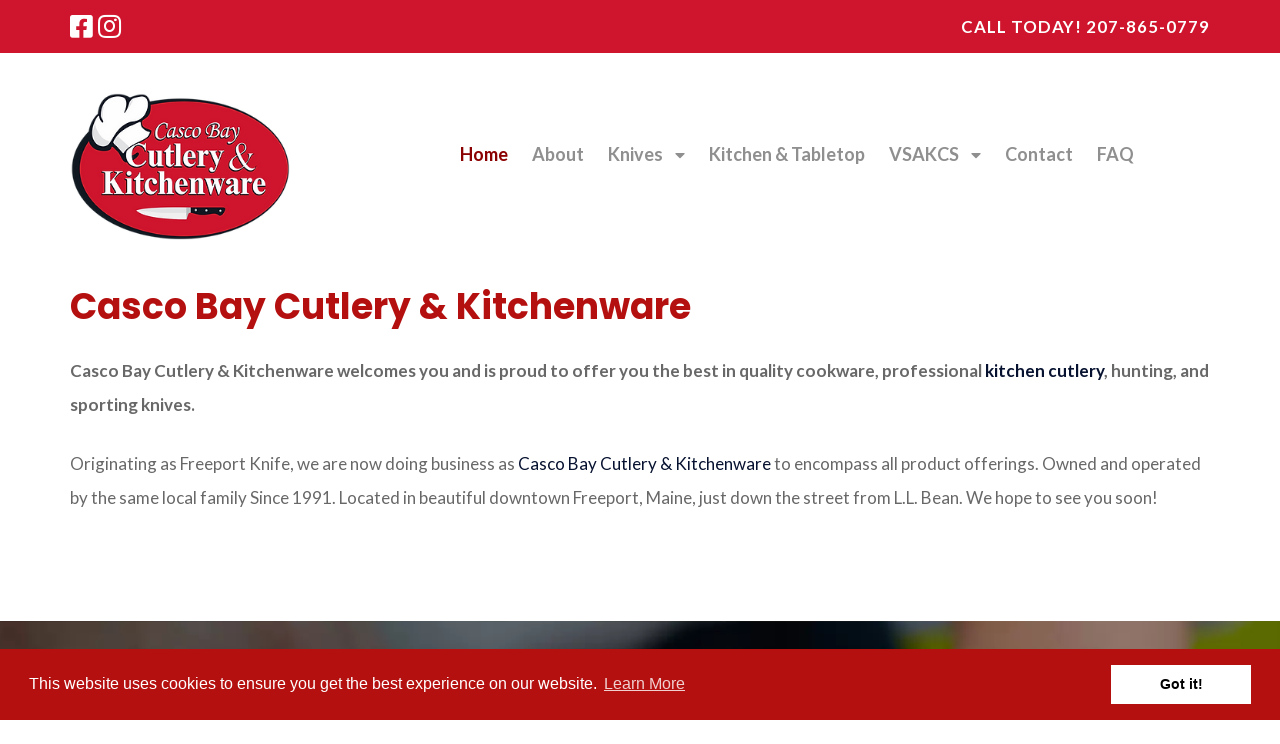

--- FILE ---
content_type: text/html; charset=UTF-8
request_url: https://www.freeportknife.com/home
body_size: 20183
content:
<!doctype html>

<!--[if lt IE 7]><html lang="en-US" class="no-js lt-ie9 lt-ie8 lt-ie7"><![endif]-->
<!--[if (IE 7)&!(IEMobile)]><html lang="en-US" class="no-js lt-ie9 lt-ie8"><![endif]-->
<!--[if (IE 8)&!(IEMobile)]><html lang="en-US" class="no-js lt-ie9"><![endif]-->
<!--[if gt IE 8]><!--> <html lang="en-US" class="no-js"><!--<![endif]-->

	<head>
		<meta charset="utf-8">
<script type="text/javascript">
/* <![CDATA[ */
var gform;gform||(document.addEventListener("gform_main_scripts_loaded",function(){gform.scriptsLoaded=!0}),document.addEventListener("gform/theme/scripts_loaded",function(){gform.themeScriptsLoaded=!0}),window.addEventListener("DOMContentLoaded",function(){gform.domLoaded=!0}),gform={domLoaded:!1,scriptsLoaded:!1,themeScriptsLoaded:!1,isFormEditor:()=>"function"==typeof InitializeEditor,callIfLoaded:function(o){return!(!gform.domLoaded||!gform.scriptsLoaded||!gform.themeScriptsLoaded&&!gform.isFormEditor()||(gform.isFormEditor()&&console.warn("The use of gform.initializeOnLoaded() is deprecated in the form editor context and will be removed in Gravity Forms 3.1."),o(),0))},initializeOnLoaded:function(o){gform.callIfLoaded(o)||(document.addEventListener("gform_main_scripts_loaded",()=>{gform.scriptsLoaded=!0,gform.callIfLoaded(o)}),document.addEventListener("gform/theme/scripts_loaded",()=>{gform.themeScriptsLoaded=!0,gform.callIfLoaded(o)}),window.addEventListener("DOMContentLoaded",()=>{gform.domLoaded=!0,gform.callIfLoaded(o)}))},hooks:{action:{},filter:{}},addAction:function(o,r,e,t){gform.addHook("action",o,r,e,t)},addFilter:function(o,r,e,t){gform.addHook("filter",o,r,e,t)},doAction:function(o){gform.doHook("action",o,arguments)},applyFilters:function(o){return gform.doHook("filter",o,arguments)},removeAction:function(o,r){gform.removeHook("action",o,r)},removeFilter:function(o,r,e){gform.removeHook("filter",o,r,e)},addHook:function(o,r,e,t,n){null==gform.hooks[o][r]&&(gform.hooks[o][r]=[]);var d=gform.hooks[o][r];null==n&&(n=r+"_"+d.length),gform.hooks[o][r].push({tag:n,callable:e,priority:t=null==t?10:t})},doHook:function(r,o,e){var t;if(e=Array.prototype.slice.call(e,1),null!=gform.hooks[r][o]&&((o=gform.hooks[r][o]).sort(function(o,r){return o.priority-r.priority}),o.forEach(function(o){"function"!=typeof(t=o.callable)&&(t=window[t]),"action"==r?t.apply(null,e):e[0]=t.apply(null,e)})),"filter"==r)return e[0]},removeHook:function(o,r,t,n){var e;null!=gform.hooks[o][r]&&(e=(e=gform.hooks[o][r]).filter(function(o,r,e){return!!(null!=n&&n!=o.tag||null!=t&&t!=o.priority)}),gform.hooks[o][r]=e)}});
/* ]]> */
</script>


				<meta http-equiv="X-UA-Compatible" content="IE=edge">

		<title>Kitchenware and Cutlery for Sale in Freeport ME | Casco Bay Cutlery &amp; Kitchenware</title>

				<meta name="HandheldFriendly" content="True">
		<meta name="MobileOptimized" content="320">
		<meta name="viewport" content="width=device-width, initial-scale=1"/>

					<link rel="apple-touch-icon" sizes="152x152" href="https://www.freeportknife.com/apple-touch-icon.png">
			<link rel="icon" type="image/png" sizes="32x32" href="https://www.freeportknife.com/favicon-32x32.png">
			<link rel="icon" type="image/png" sizes="16x16" href="https://www.freeportknife.com/favicon-16x16.png">
			<link rel="manifest" href="https://www.freeportknife.com/site.webmanifest">
			<link rel="mask-icon" href="https://www.freeportknife.com/safari-pinned-tab.svg" color="#5bbad5">
			<meta name="msapplication-TileColor" content="#da532c">
			<meta name="theme-color" content="#ffffff">

		<link rel="pingback" href="https://www.freeportknife.com/xmlrpc.php">

				<meta name='robots' content='index, follow, max-image-preview:large, max-snippet:-1, max-video-preview:-1' />

	<!-- This site is optimized with the Yoast SEO plugin v26.8 - https://yoast.com/product/yoast-seo-wordpress/ -->
	<meta name="description" content="Casco Bay Cutlery &amp; Kitchenware in Freeport Maine has everything you need for your kitchenware and cutlery needs. Visit our website or stop in our store today to view our products." />
	<link rel="canonical" href="https://www.freeportknife.com/" />
	<meta property="og:locale" content="en_US" />
	<meta property="og:type" content="website" />
	<meta property="og:title" content="Kitchenware and Cutlery for Sale in Freeport ME | Casco Bay Cutlery &amp; Kitchenware" />
	<meta property="og:description" content="Casco Bay Cutlery &amp; Kitchenware in Freeport Maine has everything you need for your kitchenware and cutlery needs. Visit our website or stop in our store today to view our products." />
	<meta property="og:url" content="https://www.freeportknife.com/" />
	<meta property="og:site_name" content="Casco Bay Cutlery &amp; Kitchenware" />
	<meta property="article:modified_time" content="2024-04-29T17:01:49+00:00" />
	<meta name="twitter:card" content="summary_large_image" />
	<script type="application/ld+json" class="yoast-schema-graph">{"@context":"https://schema.org","@graph":[{"@type":"WebPage","@id":"https://www.freeportknife.com/","url":"https://www.freeportknife.com/","name":"Kitchenware and Cutlery for Sale in Freeport ME | Casco Bay Cutlery & Kitchenware","isPartOf":{"@id":"https://www.freeportknife.com/#website"},"datePublished":"2023-02-07T22:55:06+00:00","dateModified":"2024-04-29T17:01:49+00:00","description":"Casco Bay Cutlery & Kitchenware in Freeport Maine has everything you need for your kitchenware and cutlery needs. Visit our website or stop in our store today to view our products.","breadcrumb":{"@id":"https://www.freeportknife.com/#breadcrumb"},"inLanguage":"en-US","potentialAction":[{"@type":"ReadAction","target":["https://www.freeportknife.com/"]}]},{"@type":"BreadcrumbList","@id":"https://www.freeportknife.com/#breadcrumb","itemListElement":[{"@type":"ListItem","position":1,"name":"Home"}]},{"@type":"WebSite","@id":"https://www.freeportknife.com/#website","url":"https://www.freeportknife.com/","name":"Casco Bay Cutlery &amp; Kitchenware","description":"","potentialAction":[{"@type":"SearchAction","target":{"@type":"EntryPoint","urlTemplate":"https://www.freeportknife.com/?s={search_term_string}"},"query-input":{"@type":"PropertyValueSpecification","valueRequired":true,"valueName":"search_term_string"}}],"inLanguage":"en-US"}]}</script>
	<!-- / Yoast SEO plugin. -->


<link rel='dns-prefetch' href='//cdnjs.cloudflare.com' />
<link rel='dns-prefetch' href='//fonts.googleapis.com' />
<link rel='dns-prefetch' href='//use.fontawesome.com' />
<link href='https://fonts.gstatic.com' crossorigin rel='preconnect' />
<link rel="alternate" type="application/rss+xml" title="Casco Bay Cutlery &amp; Kitchenware &raquo; Feed" href="https://www.freeportknife.com/feed/" />
<link rel="alternate" type="application/rss+xml" title="Casco Bay Cutlery &amp; Kitchenware &raquo; Comments Feed" href="https://www.freeportknife.com/comments/feed/" />
<link rel="alternate" type="application/rss+xml" title="Casco Bay Cutlery &amp; Kitchenware &raquo; Casco Bay Cutlery &amp; Kitchenware Comments Feed" href="https://www.freeportknife.com/home/feed/" />
<link rel="alternate" title="oEmbed (JSON)" type="application/json+oembed" href="https://www.freeportknife.com/wp-json/oembed/1.0/embed?url=https%3A%2F%2Fwww.freeportknife.com%2F" />
<link rel="alternate" title="oEmbed (XML)" type="text/xml+oembed" href="https://www.freeportknife.com/wp-json/oembed/1.0/embed?url=https%3A%2F%2Fwww.freeportknife.com%2F&#038;format=xml" />
<link rel="preconnect" href="https://fonts.googleapis.com"><link rel="preconnect" href="https://fonts.gstatic.com" crossorigin><style id='wp-img-auto-sizes-contain-inline-css' type='text/css'>
img:is([sizes=auto i],[sizes^="auto," i]){contain-intrinsic-size:3000px 1500px}
/*# sourceURL=wp-img-auto-sizes-contain-inline-css */
</style>
<style id='wp-emoji-styles-inline-css' type='text/css'>

	img.wp-smiley, img.emoji {
		display: inline !important;
		border: none !important;
		box-shadow: none !important;
		height: 1em !important;
		width: 1em !important;
		margin: 0 0.07em !important;
		vertical-align: -0.1em !important;
		background: none !important;
		padding: 0 !important;
	}
/*# sourceURL=wp-emoji-styles-inline-css */
</style>
<style id='wp-block-library-inline-css' type='text/css'>
:root{--wp-block-synced-color:#7a00df;--wp-block-synced-color--rgb:122,0,223;--wp-bound-block-color:var(--wp-block-synced-color);--wp-editor-canvas-background:#ddd;--wp-admin-theme-color:#007cba;--wp-admin-theme-color--rgb:0,124,186;--wp-admin-theme-color-darker-10:#006ba1;--wp-admin-theme-color-darker-10--rgb:0,107,160.5;--wp-admin-theme-color-darker-20:#005a87;--wp-admin-theme-color-darker-20--rgb:0,90,135;--wp-admin-border-width-focus:2px}@media (min-resolution:192dpi){:root{--wp-admin-border-width-focus:1.5px}}.wp-element-button{cursor:pointer}:root .has-very-light-gray-background-color{background-color:#eee}:root .has-very-dark-gray-background-color{background-color:#313131}:root .has-very-light-gray-color{color:#eee}:root .has-very-dark-gray-color{color:#313131}:root .has-vivid-green-cyan-to-vivid-cyan-blue-gradient-background{background:linear-gradient(135deg,#00d084,#0693e3)}:root .has-purple-crush-gradient-background{background:linear-gradient(135deg,#34e2e4,#4721fb 50%,#ab1dfe)}:root .has-hazy-dawn-gradient-background{background:linear-gradient(135deg,#faaca8,#dad0ec)}:root .has-subdued-olive-gradient-background{background:linear-gradient(135deg,#fafae1,#67a671)}:root .has-atomic-cream-gradient-background{background:linear-gradient(135deg,#fdd79a,#004a59)}:root .has-nightshade-gradient-background{background:linear-gradient(135deg,#330968,#31cdcf)}:root .has-midnight-gradient-background{background:linear-gradient(135deg,#020381,#2874fc)}:root{--wp--preset--font-size--normal:16px;--wp--preset--font-size--huge:42px}.has-regular-font-size{font-size:1em}.has-larger-font-size{font-size:2.625em}.has-normal-font-size{font-size:var(--wp--preset--font-size--normal)}.has-huge-font-size{font-size:var(--wp--preset--font-size--huge)}.has-text-align-center{text-align:center}.has-text-align-left{text-align:left}.has-text-align-right{text-align:right}.has-fit-text{white-space:nowrap!important}#end-resizable-editor-section{display:none}.aligncenter{clear:both}.items-justified-left{justify-content:flex-start}.items-justified-center{justify-content:center}.items-justified-right{justify-content:flex-end}.items-justified-space-between{justify-content:space-between}.screen-reader-text{border:0;clip-path:inset(50%);height:1px;margin:-1px;overflow:hidden;padding:0;position:absolute;width:1px;word-wrap:normal!important}.screen-reader-text:focus{background-color:#ddd;clip-path:none;color:#444;display:block;font-size:1em;height:auto;left:5px;line-height:normal;padding:15px 23px 14px;text-decoration:none;top:5px;width:auto;z-index:100000}html :where(.has-border-color){border-style:solid}html :where([style*=border-top-color]){border-top-style:solid}html :where([style*=border-right-color]){border-right-style:solid}html :where([style*=border-bottom-color]){border-bottom-style:solid}html :where([style*=border-left-color]){border-left-style:solid}html :where([style*=border-width]){border-style:solid}html :where([style*=border-top-width]){border-top-style:solid}html :where([style*=border-right-width]){border-right-style:solid}html :where([style*=border-bottom-width]){border-bottom-style:solid}html :where([style*=border-left-width]){border-left-style:solid}html :where(img[class*=wp-image-]){height:auto;max-width:100%}:where(figure){margin:0 0 1em}html :where(.is-position-sticky){--wp-admin--admin-bar--position-offset:var(--wp-admin--admin-bar--height,0px)}@media screen and (max-width:600px){html :where(.is-position-sticky){--wp-admin--admin-bar--position-offset:0px}}

/*# sourceURL=wp-block-library-inline-css */
</style><style id='wp-block-paragraph-inline-css' type='text/css'>
.is-small-text{font-size:.875em}.is-regular-text{font-size:1em}.is-large-text{font-size:2.25em}.is-larger-text{font-size:3em}.has-drop-cap:not(:focus):first-letter{float:left;font-size:8.4em;font-style:normal;font-weight:100;line-height:.68;margin:.05em .1em 0 0;text-transform:uppercase}body.rtl .has-drop-cap:not(:focus):first-letter{float:none;margin-left:.1em}p.has-drop-cap.has-background{overflow:hidden}:root :where(p.has-background){padding:1.25em 2.375em}:where(p.has-text-color:not(.has-link-color)) a{color:inherit}p.has-text-align-left[style*="writing-mode:vertical-lr"],p.has-text-align-right[style*="writing-mode:vertical-rl"]{rotate:180deg}
/*# sourceURL=https://www.freeportknife.com/wp-includes/blocks/paragraph/style.min.css */
</style>
<style id='wp-block-spacer-inline-css' type='text/css'>
.wp-block-spacer{clear:both}
/*# sourceURL=https://www.freeportknife.com/wp-includes/blocks/spacer/style.min.css */
</style>
<style id='global-styles-inline-css' type='text/css'>
:root{--wp--preset--aspect-ratio--square: 1;--wp--preset--aspect-ratio--4-3: 4/3;--wp--preset--aspect-ratio--3-4: 3/4;--wp--preset--aspect-ratio--3-2: 3/2;--wp--preset--aspect-ratio--2-3: 2/3;--wp--preset--aspect-ratio--16-9: 16/9;--wp--preset--aspect-ratio--9-16: 9/16;--wp--preset--color--black: #000000;--wp--preset--color--cyan-bluish-gray: #abb8c3;--wp--preset--color--white: #ffffff;--wp--preset--color--pale-pink: #f78da7;--wp--preset--color--vivid-red: #cf2e2e;--wp--preset--color--luminous-vivid-orange: #ff6900;--wp--preset--color--luminous-vivid-amber: #fcb900;--wp--preset--color--light-green-cyan: #7bdcb5;--wp--preset--color--vivid-green-cyan: #00d084;--wp--preset--color--pale-cyan-blue: #8ed1fc;--wp--preset--color--vivid-cyan-blue: #0693e3;--wp--preset--color--vivid-purple: #9b51e0;--wp--preset--gradient--vivid-cyan-blue-to-vivid-purple: linear-gradient(135deg,rgb(6,147,227) 0%,rgb(155,81,224) 100%);--wp--preset--gradient--light-green-cyan-to-vivid-green-cyan: linear-gradient(135deg,rgb(122,220,180) 0%,rgb(0,208,130) 100%);--wp--preset--gradient--luminous-vivid-amber-to-luminous-vivid-orange: linear-gradient(135deg,rgb(252,185,0) 0%,rgb(255,105,0) 100%);--wp--preset--gradient--luminous-vivid-orange-to-vivid-red: linear-gradient(135deg,rgb(255,105,0) 0%,rgb(207,46,46) 100%);--wp--preset--gradient--very-light-gray-to-cyan-bluish-gray: linear-gradient(135deg,rgb(238,238,238) 0%,rgb(169,184,195) 100%);--wp--preset--gradient--cool-to-warm-spectrum: linear-gradient(135deg,rgb(74,234,220) 0%,rgb(151,120,209) 20%,rgb(207,42,186) 40%,rgb(238,44,130) 60%,rgb(251,105,98) 80%,rgb(254,248,76) 100%);--wp--preset--gradient--blush-light-purple: linear-gradient(135deg,rgb(255,206,236) 0%,rgb(152,150,240) 100%);--wp--preset--gradient--blush-bordeaux: linear-gradient(135deg,rgb(254,205,165) 0%,rgb(254,45,45) 50%,rgb(107,0,62) 100%);--wp--preset--gradient--luminous-dusk: linear-gradient(135deg,rgb(255,203,112) 0%,rgb(199,81,192) 50%,rgb(65,88,208) 100%);--wp--preset--gradient--pale-ocean: linear-gradient(135deg,rgb(255,245,203) 0%,rgb(182,227,212) 50%,rgb(51,167,181) 100%);--wp--preset--gradient--electric-grass: linear-gradient(135deg,rgb(202,248,128) 0%,rgb(113,206,126) 100%);--wp--preset--gradient--midnight: linear-gradient(135deg,rgb(2,3,129) 0%,rgb(40,116,252) 100%);--wp--preset--font-size--small: 13px;--wp--preset--font-size--medium: 20px;--wp--preset--font-size--large: 36px;--wp--preset--font-size--x-large: 42px;--wp--preset--spacing--20: 0.44rem;--wp--preset--spacing--30: 0.67rem;--wp--preset--spacing--40: 1rem;--wp--preset--spacing--50: 1.5rem;--wp--preset--spacing--60: 2.25rem;--wp--preset--spacing--70: 3.38rem;--wp--preset--spacing--80: 5.06rem;--wp--preset--shadow--natural: 6px 6px 9px rgba(0, 0, 0, 0.2);--wp--preset--shadow--deep: 12px 12px 50px rgba(0, 0, 0, 0.4);--wp--preset--shadow--sharp: 6px 6px 0px rgba(0, 0, 0, 0.2);--wp--preset--shadow--outlined: 6px 6px 0px -3px rgb(255, 255, 255), 6px 6px rgb(0, 0, 0);--wp--preset--shadow--crisp: 6px 6px 0px rgb(0, 0, 0);}:where(.is-layout-flex){gap: 0.5em;}:where(.is-layout-grid){gap: 0.5em;}body .is-layout-flex{display: flex;}.is-layout-flex{flex-wrap: wrap;align-items: center;}.is-layout-flex > :is(*, div){margin: 0;}body .is-layout-grid{display: grid;}.is-layout-grid > :is(*, div){margin: 0;}:where(.wp-block-columns.is-layout-flex){gap: 2em;}:where(.wp-block-columns.is-layout-grid){gap: 2em;}:where(.wp-block-post-template.is-layout-flex){gap: 1.25em;}:where(.wp-block-post-template.is-layout-grid){gap: 1.25em;}.has-black-color{color: var(--wp--preset--color--black) !important;}.has-cyan-bluish-gray-color{color: var(--wp--preset--color--cyan-bluish-gray) !important;}.has-white-color{color: var(--wp--preset--color--white) !important;}.has-pale-pink-color{color: var(--wp--preset--color--pale-pink) !important;}.has-vivid-red-color{color: var(--wp--preset--color--vivid-red) !important;}.has-luminous-vivid-orange-color{color: var(--wp--preset--color--luminous-vivid-orange) !important;}.has-luminous-vivid-amber-color{color: var(--wp--preset--color--luminous-vivid-amber) !important;}.has-light-green-cyan-color{color: var(--wp--preset--color--light-green-cyan) !important;}.has-vivid-green-cyan-color{color: var(--wp--preset--color--vivid-green-cyan) !important;}.has-pale-cyan-blue-color{color: var(--wp--preset--color--pale-cyan-blue) !important;}.has-vivid-cyan-blue-color{color: var(--wp--preset--color--vivid-cyan-blue) !important;}.has-vivid-purple-color{color: var(--wp--preset--color--vivid-purple) !important;}.has-black-background-color{background-color: var(--wp--preset--color--black) !important;}.has-cyan-bluish-gray-background-color{background-color: var(--wp--preset--color--cyan-bluish-gray) !important;}.has-white-background-color{background-color: var(--wp--preset--color--white) !important;}.has-pale-pink-background-color{background-color: var(--wp--preset--color--pale-pink) !important;}.has-vivid-red-background-color{background-color: var(--wp--preset--color--vivid-red) !important;}.has-luminous-vivid-orange-background-color{background-color: var(--wp--preset--color--luminous-vivid-orange) !important;}.has-luminous-vivid-amber-background-color{background-color: var(--wp--preset--color--luminous-vivid-amber) !important;}.has-light-green-cyan-background-color{background-color: var(--wp--preset--color--light-green-cyan) !important;}.has-vivid-green-cyan-background-color{background-color: var(--wp--preset--color--vivid-green-cyan) !important;}.has-pale-cyan-blue-background-color{background-color: var(--wp--preset--color--pale-cyan-blue) !important;}.has-vivid-cyan-blue-background-color{background-color: var(--wp--preset--color--vivid-cyan-blue) !important;}.has-vivid-purple-background-color{background-color: var(--wp--preset--color--vivid-purple) !important;}.has-black-border-color{border-color: var(--wp--preset--color--black) !important;}.has-cyan-bluish-gray-border-color{border-color: var(--wp--preset--color--cyan-bluish-gray) !important;}.has-white-border-color{border-color: var(--wp--preset--color--white) !important;}.has-pale-pink-border-color{border-color: var(--wp--preset--color--pale-pink) !important;}.has-vivid-red-border-color{border-color: var(--wp--preset--color--vivid-red) !important;}.has-luminous-vivid-orange-border-color{border-color: var(--wp--preset--color--luminous-vivid-orange) !important;}.has-luminous-vivid-amber-border-color{border-color: var(--wp--preset--color--luminous-vivid-amber) !important;}.has-light-green-cyan-border-color{border-color: var(--wp--preset--color--light-green-cyan) !important;}.has-vivid-green-cyan-border-color{border-color: var(--wp--preset--color--vivid-green-cyan) !important;}.has-pale-cyan-blue-border-color{border-color: var(--wp--preset--color--pale-cyan-blue) !important;}.has-vivid-cyan-blue-border-color{border-color: var(--wp--preset--color--vivid-cyan-blue) !important;}.has-vivid-purple-border-color{border-color: var(--wp--preset--color--vivid-purple) !important;}.has-vivid-cyan-blue-to-vivid-purple-gradient-background{background: var(--wp--preset--gradient--vivid-cyan-blue-to-vivid-purple) !important;}.has-light-green-cyan-to-vivid-green-cyan-gradient-background{background: var(--wp--preset--gradient--light-green-cyan-to-vivid-green-cyan) !important;}.has-luminous-vivid-amber-to-luminous-vivid-orange-gradient-background{background: var(--wp--preset--gradient--luminous-vivid-amber-to-luminous-vivid-orange) !important;}.has-luminous-vivid-orange-to-vivid-red-gradient-background{background: var(--wp--preset--gradient--luminous-vivid-orange-to-vivid-red) !important;}.has-very-light-gray-to-cyan-bluish-gray-gradient-background{background: var(--wp--preset--gradient--very-light-gray-to-cyan-bluish-gray) !important;}.has-cool-to-warm-spectrum-gradient-background{background: var(--wp--preset--gradient--cool-to-warm-spectrum) !important;}.has-blush-light-purple-gradient-background{background: var(--wp--preset--gradient--blush-light-purple) !important;}.has-blush-bordeaux-gradient-background{background: var(--wp--preset--gradient--blush-bordeaux) !important;}.has-luminous-dusk-gradient-background{background: var(--wp--preset--gradient--luminous-dusk) !important;}.has-pale-ocean-gradient-background{background: var(--wp--preset--gradient--pale-ocean) !important;}.has-electric-grass-gradient-background{background: var(--wp--preset--gradient--electric-grass) !important;}.has-midnight-gradient-background{background: var(--wp--preset--gradient--midnight) !important;}.has-small-font-size{font-size: var(--wp--preset--font-size--small) !important;}.has-medium-font-size{font-size: var(--wp--preset--font-size--medium) !important;}.has-large-font-size{font-size: var(--wp--preset--font-size--large) !important;}.has-x-large-font-size{font-size: var(--wp--preset--font-size--x-large) !important;}
/*# sourceURL=global-styles-inline-css */
</style>

<style id='classic-theme-styles-inline-css' type='text/css'>
/*! This file is auto-generated */
.wp-block-button__link{color:#fff;background-color:#32373c;border-radius:9999px;box-shadow:none;text-decoration:none;padding:calc(.667em + 2px) calc(1.333em + 2px);font-size:1.125em}.wp-block-file__button{background:#32373c;color:#fff;text-decoration:none}
/*# sourceURL=/wp-includes/css/classic-themes.min.css */
</style>
<link rel='stylesheet' id='foobox-free-min-css' href='https://www.freeportknife.com/wp-content/plugins/foobox-image-lightbox/free/css/foobox.free.min.css' type='text/css' media='all' />
<link rel='stylesheet' id='widgetopts-styles-css' href='https://www.freeportknife.com/wp-content/plugins/widget-options/assets/css/widget-options.css' type='text/css' media='all' />
<link rel='stylesheet' id='googleFonts-css' href='https://fonts.googleapis.com/css2?family=Lato:wght@400;700&#038;family=Poppins:wght@300;400;700&#038;family=Lato&#038;display=swap' type='text/css' media='all' />
<link rel='stylesheet' id='shiftnav-css' href='https://www.freeportknife.com/wp-content/plugins/shiftnav-responsive-mobile-menu/assets/css/shiftnav.min.css' type='text/css' media='all' />
<link rel='stylesheet' id='shiftnav-light-css' href='https://www.freeportknife.com/wp-content/plugins/shiftnav-responsive-mobile-menu/assets/css/skins/light.css' type='text/css' media='all' />
<link rel='stylesheet' id='bones-stylesheet-css' href='https://www.freeportknife.com/wp-content/themes/blueprint/library/css/style.css' type='text/css' media='all' />
<link rel='stylesheet' id='font-awesome-free-css' href='//use.fontawesome.com/releases/v5.15.3/css/all.css' type='text/css' media='all' />
<link rel='stylesheet' id='cookie-consent-styles-css' href='//cdnjs.cloudflare.com/ajax/libs/cookieconsent2/3.0.3/cookieconsent.min.css' type='text/css' media='all' />
<link rel='stylesheet' id='blueprint-styles-css' href='https://www.freeportknife.com/wp-content/cache/busting/1/wp-content/themes/blueprint/library/customizer/css/css-frontend.css' type='text/css' media='all' />
<script type="text/javascript" src="https://www.freeportknife.com/wp-includes/js/jquery/jquery.min.js" id="jquery-core-js"></script>
<script type="text/javascript" src="https://www.freeportknife.com/wp-includes/js/jquery/jquery-migrate.min.js" id="jquery-migrate-js"></script>
<script type="text/javascript" id="foobox-free-min-js-before">
/* <![CDATA[ */
/* Run FooBox FREE (v2.7.41) */
var FOOBOX = window.FOOBOX = {
	ready: true,
	disableOthers: false,
	o: {wordpress: { enabled: true }, countMessage:'image %index of %total', captions: { dataTitle: ["captionTitle","title"], dataDesc: ["captionDesc","description"] }, rel: '', excludes:'.fbx-link,.nofoobox,.nolightbox,a[href*="pinterest.com/pin/create/button/"]', affiliate : { enabled: false }},
	selectors: [
		".foogallery-container.foogallery-lightbox-foobox", ".foogallery-container.foogallery-lightbox-foobox-free", ".gallery", ".wp-block-gallery", ".wp-caption", ".wp-block-image", "a:has(img[class*=wp-image-])", ".foobox"
	],
	pre: function( $ ){
		// Custom JavaScript (Pre)
		
	},
	post: function( $ ){
		// Custom JavaScript (Post)
		
		// Custom Captions Code
		
	},
	custom: function( $ ){
		// Custom Extra JS
		
	}
};
//# sourceURL=foobox-free-min-js-before
/* ]]> */
</script>
<script type="text/javascript" src="https://www.freeportknife.com/wp-content/plugins/foobox-image-lightbox/free/js/foobox.free.min.js" id="foobox-free-min-js"></script>
<script type="text/javascript" src="https://www.freeportknife.com/wp-content/themes/blueprint/library/js/libs/modernizr.custom.min.js" id="bones-modernizr-js"></script>
<script type="text/javascript" src="//cdnjs.cloudflare.com/ajax/libs/cookieconsent2/3.0.3/cookieconsent.min.js" id="cookie-consent-script-js"></script>
<script type="text/javascript" id="cookie-consent-script-js-after">
/* <![CDATA[ */
window.addEventListener("load", function(){
					window.cookieconsent.initialise({
					  "palette": {
						"popup": {
						  "background": "#b51010",
						  "text": "#ffffff"
						},
						"button": {
						  "background": "#ffffff",
						  "text": "#000"
						}
					  },
					 
					  "theme": "block",
					  "position": "bottom",					  
					  "content": {
					  	"link": "Learn More",
					  	"message": "This website uses cookies to ensure you get the best experience on our website.",
					  	"dismiss": "Got it!",
					  	"href": "https://www.freeportknife.com/privacy-policy/"						
						
					  }
					})});
//# sourceURL=cookie-consent-script-js-after
/* ]]> */
</script>
<link rel="https://api.w.org/" href="https://www.freeportknife.com/wp-json/" /><link rel="alternate" title="JSON" type="application/json" href="https://www.freeportknife.com/wp-json/wp/v2/pages/11" /><link rel='shortlink' href='https://www.freeportknife.com/' />

		<!-- ShiftNav CSS
	================================================================ -->
		<style type="text/css" id="shiftnav-dynamic-css">
				@media only screen and (min-width:960px){ #shiftnav-toggle-main, .shiftnav-toggle-mobile{ display:none; } .shiftnav-wrap { padding-top:0 !important; } }
	@media only screen and (max-width:959px){ #menu-menu1{ display:none !important; } }

/* Status: Loaded from Transient */
		</style>
		<!-- end ShiftNav CSS -->

	<noscript><style>.lazyload[data-src]{display:none !important;}</style></noscript><style>.lazyload{background-image:none !important;}.lazyload:before{background-image:none !important;}</style>
<!-- Google tag (gtag.js) -->
<script async src="https://www.googletagmanager.com/gtag/js?id=G-6YHK048FCQ"></script>
<script>
  window.dataLayer = window.dataLayer || [];
  function gtag(){dataLayer.push(arguments);}
  gtag('js', new Date());

  gtag('config', 'G-6YHK048FCQ');
</script>
<script type="application/ld+json">{"@context":"https://schema.org","@type":"LocalBusiness","@id":"https://www.freeportknife.com/","name":"Casco Bay Cutlery & Kitchenware","url":"https://www.freeportknife.com/","logo":"https://www.freeportknife.com/wp-content/uploads/2023/02/CBCK-Logo.webp","image":"https://www.freeportknife.com/wp-content/uploads/2023/02/CBCK-Logo.webp","telephone":"+1-207-865-0779","openingHours":"Mo,Tu 11:00-17:00 We Closed Th,Fr,Sa 10:00-18:00 Su 11:00-17:00","email":"sales@freeportknife.com","address":{"@type":"PostalAddress","streetAddress":"5 Depot Street, Suite 11","addressLocality":"Freeport","addressRegion":"ME","addressCountry":"USA","postalCode":"04032"},"sameAs":["https://www.facebook.com/CascoBayCutlery","https://www.instagram.com/cascobaycutlery/"]}</script>		<style type="text/css" id="wp-custom-css">
			/******* Video bg ************/
.page-id-15	.videowrapper, .page-id-17	.videowrapper, .page-id-33	.videowrapper, .page-id-7	.videowrapper, .page-id-39	.videowrapper, .page-id-23	.videowrapper, .page-id-29	.videowrapper, .page-id-19	.videowrapper, .page-id-31	.videowrapper, .page-id-41	.videowrapper, .page-id-21	.videowrapper, .page-id-23	.videowrapper, .page-id-27	.videowrapper, .page-id-3	.videowrapper, .page-id-469	.videowrapper, .page-id-13	.videowrapper, .page-id-25 .videowrapper, .page-id-471 .videowrapper {
		display: none !important;
	}

/*******
HEADER
*******/
.top-bar {
 font-size: 14px;
}

.header-phone {
text-transform: uppercase;
letter-spacing: 1px;
}

.header a:hover {
 color: #8b0000 !important;
}

/********************
DESKTOP
**********************/
@media only screen and (min-width: 1000px) {	
	
/*** VIDEO BANNER DESKTOP ***/		
.home .videowrapper video {
	position: absolute;
	top: 100px;
	width: 100%;
	z-index: -10;
}
	
.banner {
	background: transparent !important;
}
		
/*** HEADER DESKTOP ***/	
	
#logo img {
 margin-top: 10px;
 margin-bottom: 10px;
 max-width: 220px !important;
}
	
.nav li a {
font-size: 18px;
padding-left: 12px !important;
padding-right: 12px !important;
}
	
.show-submenu {
padding-left: 0px !important;
}

.sub-menu li a {
font-size: 14px;
padding-top: 10px !important;
padding-bottom: 10px !important;
}
	
.sub-menu li a:hover {
	color: #fff !important;
}

	#text-3 {
 border-left: 2px solid #8f8f8f;
}

#text-3 p {
 color: #303030;
 font-size: 14px !important;
}

/*******
CONTENT DESKTOP
*******/	
	
#content h1 {
 font-size: 36px;
 color: #b51010 !important;
 hyphens: none;
}
	
.footer {
 font-size: 16px;
 line-height: 21px;
 border-top: 2px solid #8f8f8f !important;
}
	
/*******
WIDGETS DESKTOP
*******/
.inner-post-content-widgets {
 display: block !important;
}

.service-boxes {
 padding: 70px 0px;
 text-align: left;
}

.service-boxes h2 {
 font-size: 42px !important;
 font-weight: bold !important;
 color: #fff !important;
 margin-bottom: 0px;
}

.service-boxes p {
 color: inherit !important;
 font-size: 18px;
 line-height: 36px;
 hyphens: none !important;
}

#text-9 {
 max-width: 500px;
}

.inner-post-content-widgets-2 {
 display: block !important;
}

.service-boxes-2 {
 padding: 70px 0px;
 text-align: left;
}

.service-boxes-2 h2 {
 font-size: 42px !important;
 font-weight: bold !important;
 color: #fff !important;
 margin-bottom: 0px;
}

.service-boxes-2 p {
 color: #fff !important;
 font-size: 18px;
 line-height: 36px;
 hyphens: none !important;
}

#text-12 {
 max-width: 450px;
 margin-left: 600px !important;
}

.inner-post-content-widgets-3 {
 display: block !important;
}

.service-boxes-3 {
 padding: 70px 0px;
 text-align: left;
}

.service-boxes-3 h2 {
 font-size: 42px !important;
 font-weight: bold !important;
 color: #fff !important;
 margin-bottom: 0px;
}

.service-boxes-3 p {
 color: inherit !important;
 font-size: 18px;
 line-height: 36px;
 hyphens: none !important;
}

#text-14 {
 max-width: 450px;
}
	
.service-boxes-6 h2 {
 font-size: 40px;
 font-weight: bold !important;
 text-align: left;
 letter-spacing: 1px;
 padding-bottom: 10px;
 border-bottom: 2px solid #545b72;
}
	
.service-boxes-6 strong {
 color: #fff !important;
 font-size: 18px;
}
	
.service-boxes-6 p {
 text-align: left;
 color: #f2f2f2 !important;
 font-size: 16px;
 line-height: 28px;
 hyphens: none !important;
}
	
#text-16 {
justify-content: center !important;
 margin-top: auto;
 margin-bottom: auto;
}	
	
/*******
MAP DESKTOP
*******/
		
.maphome {
-webkit-box-shadow: 10px 10px 31px 4px rgba(0,0,0,0.75);
-moz-box-shadow: 10px 10px 31px 4px rgba(0,0,0,0.75);
box-shadow: 10px 10px 31px 4px rgba(0,0,0,0.75) !important;	
}
	
/*******
FOOTER DESKTOP
*******/
	
.footer {
	text-align: left !important;
}

#footer-widgets .widget {
margin-left: 3px;
padding-left: 10px;
border-left: 2px solid #ebebed;	
}
	
#text-19 {
max-width: 350px !important;
hyphens: none !important;
}
}

/********************
TABLET
**********************/
@media only screen and (min-width: 1000px) and (max-width: 1300px) {
	
/*** BANNER MOBILE ***/		
.home .videowrapper video {
display: none;
}
	
.banner {
display: none;
}
	
/*** BANNER MOBILE ***/		
.home .videowrapper video {
display: none;
}
	
.banner {
display: none;
}

	
/*** HEADER MOBILE ***/		
#logo img {
 margin-top: 40px;
 max-width: 220px !important;
	margin-left: auto;
	margin-right: auto;
}

/*******
SERVICE BOXES TABLET
*******/	
	
.service-boxes h1 {
 color: #fff !important;
 margin-bottom: 0px;
}
	
.service-boxes {
 padding: 70px 10px;
 color: #fff !important;
}
	
.service-boxes h2 {
 font-size: 32px;
 font-weight: bold !important;
 color: inherit !important;
 margin-bottom: 0px;
}	
	
.service-boxes-2 {
 padding: 70px 10px;
 color: #fff !important;
}	
	
.service-boxes-2 h2 {
 font-size: 32px;
 font-weight: bold !important;
 color: inherit !important;
 margin-bottom: 0px;
}	
	
.service-boxes-3 {
 padding: 70px 10px;
 color: #fff !important;
}
	
.service-boxes-3 h2 {
 font-size: 32px;
 font-weight: bold !important;
 color: inherit !important;
 margin-bottom: 0px;
}	
	
.maphome{
 overflow:hidden;
 padding-bottom: 300px;
 position:relative;
 height:0;
}

.maphome iframe{
 left:0;
 top:0;
 height:100%;
 width:100%;
 position:absolute;
}
	
.service-boxes-6 {
 padding-top: 30px;
 padding-bottom: 30px;
}
	
.service-boxes-6 h2 {
 font-size: 28px;
 font-weight: bold !important;
 letter-spacing: 1px;
 padding-bottom: 10px;
 border-bottom: 2px solid #545b72;
}
}

/*******
MOBILE
*******/
@media only screen and (max-width: 1000px) {
	
/*** BANNER MOBILE ***/		
.home .videowrapper video {
display: none;
}
	
.banner {
display: none;
}
	
	.top-bar {
		display: none;
	}
	
/*** HEADER MOBILE ***/		
#logo img {
 margin-top: 60px;
 margin-bottom: 0px;
 margin-left: auto;
 margin-right: auto;
 max-width: 220px !important;
}

#content h1 {
 font-size: 28px;
 color: #b51010 !important;
 hyphens: none;
}
	
.shiftnav.shiftnav-skin-light ul.shiftnav-menu li.menu-item.current-menu-item > .shiftnav-target, .shiftnav.shiftnav-skin-light ul.shiftnav-menu li.menu-item ul.sub-menu .current-menu-item > .shiftnav-target {
	background: #b51010;	
}
	
.shiftnav.shiftnav-skin-light ul.shiftnav-menu ul.sub-menu li.menu-item > .shiftnav-target {
	background: #fff !important;	
}
	
/*******
SERVICE BOXES MOBILE
*******/	
	
.service-boxes h1 {
 color: #fff !important;
 margin-bottom: 0px;
}
	
.service-boxes {
 padding: 70px 10px;
 color: #fff !important;
}
	
.service-boxes h2 {
 font-size: 32px;
 font-weight: bold !important;
 color: inherit !important;
 margin-bottom: 0px;
}	
	
.service-boxes-2 {
 padding: 70px 10px;
 color: #fff !important;
}	
	
.service-boxes-2 h2 {
 font-size: 32px;
 font-weight: bold !important;
 color: inherit !important;
 margin-bottom: 0px;
}	
	
.service-boxes-3 {
 padding: 70px 10px;
 color: #fff !important;
}
	
.service-boxes-3 h2 {
 font-size: 32px;
 font-weight: bold !important;
 color: inherit !important;
 margin-bottom: 0px;
}	
	
.maphome{
 overflow:hidden;
 padding-bottom: 300px;
 position:relative;
 height:0;
}

.maphome iframe{
 left:0;
 top:0;
 height:100%;
 width:100%;
 position:absolute;
}
	
.service-boxes-6 {
 padding-top: 30px;
 padding-bottom: 30px;
}
	
.service-boxes-6 h2 {
 font-size: 28px;
 font-weight: bold !important;
 letter-spacing: 1px;
 padding-bottom: 10px;
 border-bottom: 2px solid #545b72;
}
	
/*******
FOOTER MOBILE
*******/
	
.footer {
 font-size: 14px;
 line-height: 16px;
 border-top: 2px solid #8f8f8f !important;
}
}

/*******
GLOBAL
*******/

#content {
padding-bottom: 40px;
}

#content h2 {
 font-size: 26px;
 color: #34394b !important;
 font-weight: bold !important;
 hyphens: none;
}
	
#content h3 {
 color: #34394b !important;
 font-weight: normal !important;
 font-size: 21px;
 text-transform: uppercase;
 letter-spacing: 1px;
 margin-bottom: 10px !important;
 hyphens: none;
}

#content p {
 font-size: 17px;
 color: #686868 !important;
 line-height: 34px;
 hyphens: none;
}
	
#content li {
 font-size: 17px;
 color: #686868 !important;
 line-height: 34px;
 hyphens: none;
 margin-left: 20px !important;
}

.wp-block-separator {
border: 1px solid #d6d7db;
margin: 0px 0px 20px 0px;
}

.wp-block-button a{
	font-size: 14px !important;
	font-family: lato;
	font-weight: bold !important;
	border: 2px solid #b51010 !important;
	padding: 18px 36px;
  display: inline-block;
  letter-spacing: 1px;
  cursor: pointer;
  box-shadow: inset 0 0 0 0 #b51010;
  -webkit-transition: ease-out 0.4s;
  -moz-transition: ease-out 0.4s;
  transition: ease-out 0.4s;
}

.wp-block-button a:hover {
	color: #fff !important;
  box-shadow: inset 0 100px 0 0 #b51010;
}

.foogallery-pile h3 {
	padding-top: 10px !important;
	opacity: 1 !important;
}

/*******
SERVICE BOXES BUTTONS
*******/

.service-boxes a{
	margin-top: 20px;
 font-size: 15px !important;
 font-family: lato;
 font-weight: bold !important;
 text-transform: uppercase;
 border: 2px solid #b51010 !important;
 padding: 5px 20px !important;
 display: inline-block;
 letter-spacing: 1px;
 cursor: pointer;
 box-shadow: inset 0 0 0 0 #b51010;
 -webkit-transition: ease-out 0.4s;
 -moz-transition: ease-out 0.4s;
 transition: ease-out 0.4s;
}

.service-boxes a:hover {
 color: #fff !important;
 box-shadow: inset 0 100px 0 0 #b51010;
}

.service-boxes-2 a{
 color: #fff !important;
 margin-top: 20px;
 font-size: 15px !important;
 font-family: lato;
 font-weight: bold !important;
 text-transform: uppercase;
 border: 2px solid #b51010 !important;
 padding: 5px 20px !important;
 display: inline-block;
 letter-spacing: 1px;
 cursor: pointer;
 box-shadow: inset 0 0 0 0 #b51010;
 -webkit-transition: ease-out 0.4s;
 -moz-transition: ease-out 0.4s;
 transition: ease-out 0.4s;
}

.service-boxes-2 a:hover {
 color: #fff !important;
 box-shadow: inset 0 100px 0 0 #b51010;
}

.service-boxes-3 a{
 color: inherit !important;
 margin-top: 20px;
 font-size: 15px !important;
 font-family: lato;
 font-weight: bold !important;
 text-transform: uppercase;
 border: 2px solid #b51010 !important;
 padding: 5px 20px !important;
 display: inline-block;
 letter-spacing: 1px;
 cursor: pointer;
 box-shadow: inset 0 0 0 0 #b51010;
 -webkit-transition: ease-out 0.4s;
 -moz-transition: ease-out 0.4s;
 transition: ease-out 0.4s;
}

.service-boxes-3 a:hover {
 color: #fff !important;
 box-shadow: inset 0 100px 0 0 #b51010;
}

.page-id-15 .service-boxes-6 {
 display: none;
}

.service-boxes-6 {
 padding-top: 30px;
 padding-bottom: 50px;
 background: rgb(57,62,81);
 background: radial-gradient(circle, rgba(57,62,81,1) 0%, rgba(44,49,66,1) 100%) !important;
}


/*******
MAP
*******/
.map-responsive{
 overflow:hidden;
 padding-bottom:56.25%;
 position:relative;
 height:0;
}

.map-responsive iframe{
 left:0;
 top:0;
 height:100%;
 width:100%;
 position:absolute;
}

/*******
FORM
*******/

.inner-pre-footer-form {
 max-width: 600px !important;
}

.pre-footer-form-title {
 font-size: 21px !important;
}

input[type="text"] {
 background-color: #fff !important;
 border-radius: none !important;
 border: 1px solid #C0C0C0 !important;
 max-width: none;
}

.textarea {
 background-color: #fff !important;
 border: 1px solid #C0C0C0 !important;
 border-radius: none !important;
 filter: none !important;
}

.select {
 background-color: #fff !important;
 filter: none !important;
}

#content input[type="text"], input[type="email"], input[type="tel"] {
 background-color: transparent !important;
 border: 1px solid #C0C0C0 !important;
 border-radius: none !important;
 filter: none !important;
}

#content input[type="email"] {
 background-color: transparent !important;
 border: 1px solid #C0C0C0 !important;
 border-radius: none !important;
 filter: none !important;
}

#content input[type="tel"] {
 background-color: transparent !important;
 border: 1px solid #C0C0C0 !important;
 border-radius: none !important;
 filter: none !important;
}

#content textarea {
 background-color: transparent !important;
 border: 1px solid #C0C0C0 !important;
 border-radius: none !important;
 filter: none !important;
}

select {
 background-color: transparent !important;
 border: 1px solid #C0C0C0 !important;
 border-radius: none !important;
 filter: none !important;
}

#content select {
 background-color: transparent !important;
 border: 1px solid #C0C0C0 !important;
 border-radius: none !important;
 filter: none !important;
}

#gform_submit_button_1 {
 font-family: lato;
 letter-spacing: 1px;
 text-transform: uppercase;
 font-size: 16px;
 padding: 10px 18px 10px 18px !important;
 color: #fff !important;
 border: none;
 background: #b51010 !important;
}


#gform_submit_button_2 {
 font-family: lato;
 letter-spacing: 1px;
 text-transform: uppercase;
 font-size: 16px;
 padding: 10px 18px 10px 18px !important;
 color: #fff !important;
 border: none;
 background: #b51010 !important;
}

/*******
CTA
*******/

.inner-pre-footer-cta {
padding: 60px 0px;
}

.pre-footer-cta {
background-size: cover !important;
background-position: center !important;
}
	
.pre-footer-cta-title {
 color: #fff !important;
 font-size: 36px !important;
 font-weight: bold !important;	
}

.pre-footer-cta-button {
	font-weight: bold !important;
	padding: 10px 20px !important;
}

.inner-pre-footer-cta a{
	font-size: 18px !important;
	font-family: lato;
	font-weight: bold !important;
	border: 2px solid #b51010 !important;
 color: #fff !important;
	background: transparent !important;
	padding: 18px 36px;
  display: inline-block;
  letter-spacing: 1px;
  cursor: pointer;
  box-shadow: inset 0 0 0 0 #b51010;
  -webkit-transition: ease-out 0.4s;
  -moz-transition: ease-out 0.4s;
  transition: ease-out 0.4s;
}


.inner-pre-footer-cta a:hover {
 color: #fff !important;
 box-shadow: inset 0 100px 0 0 #b51010;
}

/******* VSACKS *******/

.fg-media-caption-description {
	font-size: 18px;
}

.foogallery-album-header h2{
	padding-bottom: 10px !important;
	margin-bottom: 20px;
	border-bottom: 2px solid #eaebed;
}

.foogallery-album-header {
	padding-bottom: 25px !important;
	margin-bottom: 20px;
	border-bottom: 2px solid #eaebed;
}

/*******
FOOTER
*******/

.footer h2 {
 font-size: 18px;
 color: #34394b !important;
}

.footer h2 a {
 font-size: 18px;
 color: #34394b !important;
}

.footer h2 a:hover {
 font-size: 18px;
 color: #b51010 !important;
}

.textwidget p {
hyphens: none !important;
}

.bottom-bar {
 border-top: 2px solid #8f8f8f !important;
}		</style>
				
			
				
           
		
      	
        
                                
	<link rel='stylesheet' id='gravity_forms_theme_reset-css' href='https://www.freeportknife.com/wp-content/plugins/gravityforms/assets/css/dist/gravity-forms-theme-reset.min.css' type='text/css' media='all' />
<link rel='stylesheet' id='gravity_forms_theme_foundation-css' href='https://www.freeportknife.com/wp-content/plugins/gravityforms/assets/css/dist/gravity-forms-theme-foundation.min.css' type='text/css' media='all' />
<link rel='stylesheet' id='gravity_forms_theme_framework-css' href='https://www.freeportknife.com/wp-content/plugins/gravityforms/assets/css/dist/gravity-forms-theme-framework.min.css' type='text/css' media='all' />
<link rel='stylesheet' id='gravity_forms_orbital_theme-css' href='https://www.freeportknife.com/wp-content/plugins/gravityforms/assets/css/dist/gravity-forms-orbital-theme.min.css' type='text/css' media='all' />
</head>

	<body class="home wp-singular page-template-default page page-id-11 wp-theme-blueprint">
		
		<div class="videowrapper">
		<video playsinline autoplay muted loop poster="https://www.freeportknife.com/wp-content/uploads/2024/04/casco-backgrounds1.jpg" id="bgvid">
		<source src="https://www.freeportknife.com/casco-final.mp4" type="video/mp4">

					</video>
		</div>
		
		
	<!-- ShiftNav Main Toggle -->
	<div id="shiftnav-toggle-main" class="shiftnav-toggle-main-align-center shiftnav-toggle-style-full_bar shiftnav-togglebar-gap-auto shiftnav-toggle-edge-left shiftnav-toggle-icon-x"  		><button id="shiftnav-toggle-main-button" class="shiftnav-toggle shiftnav-toggle-shiftnav-main shiftnav-toggle-burger" tabindex="0" 	data-shiftnav-target="shiftnav-main"	aria-label="Toggle Menu"><span class="fa fa-bars"></span></button><div class="shiftnav-main-toggle-content shiftnav-toggle-main-block"><a href="https://www.freeportknife.com">Casco Bay Cutlery &amp; Kitchenware</a></div></div>
	<!-- /#shiftnav-toggle-main -->

	
		<div id="container">

			<header class="header" role="banner">

				<a class="skip-link screen-reader-text" href="#nav">Skip to navigation</a>
				
				<a class="skip-link screen-reader-text" href="#content">Skip to content</a>

            	<div class="top-bar cf" style="background-color: 
							   
#cf152d;
">
	
		
	<div class="inner-top-bar wrap">
			
		
			<div title="Social Media Links" class="header-social d-1of2 t-1of2 m-all">

									<a href="https://www.facebook.com/CascoBayCutlery" target="_new" title="Visit Casco Bay Cutlery &amp; Kitchenware Facebook Page (Opens in new tab)"><span class="fab fa-facebook-square"></span></a>
				
				
				
								
									<a href="https://www.instagram.com/cascobaycutlery/?hl=en" target="_new" title="Visit Casco Bay Cutlery &amp; Kitchenware Instagram Page (Opens in new tab)"><span class="fab fa-instagram"></span></a>
				
				
				
				
				 

				 
				
				
				
			</div><!--header-social--> 
		
		<div class="header-phone d-1of2 t-1of2 m-all last-col">

						
			Call Today! <a href="tel:207-865-0779"><span class="header-phone-number">207-865-0779</span></a>

			
									

		</div><!--header-phone--> 
		
				
		
				
			<!--</div>--><!--wrap-->
				
	</div><!--inner-top-bar-->
	
</div><!--top-bar-->
				
            					
				<div class="logo-nav cf" style="background-color: #ffffff;">
	<div id="inner-header" class="wrap cf">

		<div id="logo" class="d-2of7 t-all m-all" itemscope itemtype="https://schema.org/Organization">
			<a itemprop="url" href="https://www.freeportknife.com" rel="nofollow"><img itemprop="logo" src="[data-uri]" alt="Casco Bay Cutlery &amp; Kitchenware Logo" data-src="https://www.freeportknife.com/wp-content/uploads/2023/02/CBCK-Logo.webp" decoding="async" class="lazyload" data-eio-rwidth="286" data-eio-rheight="191"><noscript><img itemprop="logo" src="https://www.freeportknife.com/wp-content/uploads/2023/02/CBCK-Logo.webp" alt="Casco Bay Cutlery &amp; Kitchenware Logo" data-eio="l"></noscript>
			</a>
		</div><!--logo-->


		<nav class="d-5of7 t-all m-all" id="nav" role="navigation" aria-label="Main" itemscope itemtype="https://schema.org/SiteNavigationElement">
			<ul id="menu-menu1" class="nav top-nav cf"><li id="menu-item-47" class="menu-item menu-item-type-post_type menu-item-object-page menu-item-home current-menu-item page_item page-item-11 current_page_item menu-item-47"><span itemprop="name"><a href="https://www.freeportknife.com/" aria-current="page" itemprop="url">Home</a></span></li>
<li id="menu-item-43" class="menu-item menu-item-type-post_type menu-item-object-page menu-item-43"><span itemprop="name"><a href="https://www.freeportknife.com/about/" itemprop="url">About</a></span></li>
<li id="menu-item-51" class="menu-item menu-item-type-post_type menu-item-object-page menu-item-has-children menu-item-51"><span itemprop="name"><a href="https://www.freeportknife.com/knives/" itemprop="url" aria-haspopup="true" aria-expanded="false">Knives</a></span>
<ul class="sub-menu">
	<li id="menu-item-56" class="menu-item menu-item-type-post_type menu-item-object-page menu-item-56"><span itemprop="name"><a href="https://www.freeportknife.com/sharpening/" itemprop="url">Sharpening</a></span></li>
	<li id="menu-item-49" class="menu-item menu-item-type-post_type menu-item-object-page menu-item-49"><span itemprop="name"><a href="https://www.freeportknife.com/kitchen-cutlery/" itemprop="url">Kitchen Cutlery</a></span></li>
	<li id="menu-item-57" class="menu-item menu-item-type-post_type menu-item-object-page menu-item-57"><span itemprop="name"><a href="https://www.freeportknife.com/victorinox/" itemprop="url">Victorinox</a></span></li>
</ul>
</li>
<li id="menu-item-50" class="menu-item menu-item-type-post_type menu-item-object-page menu-item-50"><span itemprop="name"><a href="https://www.freeportknife.com/kitchenware/" itemprop="url">Kitchen &#038; Tabletop</a></span></li>
<li id="menu-item-58" class="menu-item menu-item-type-post_type menu-item-object-page menu-item-has-children menu-item-58"><span itemprop="name"><a href="https://www.freeportknife.com/vsakcs/" itemprop="url" aria-haspopup="true" aria-expanded="false">VSAKCS</a></span>
<ul class="sub-menu">
	<li id="menu-item-48" class="menu-item menu-item-type-post_type menu-item-object-page menu-item-48"><span itemprop="name"><a href="https://www.freeportknife.com/join-the-club/" itemprop="url">Join The Club</a></span></li>
	<li id="menu-item-55" class="menu-item menu-item-type-post_type menu-item-object-page menu-item-55"><span itemprop="name"><a href="https://www.freeportknife.com/newsletter/" itemprop="url">Newsletter</a></span></li>
</ul>
</li>
<li id="menu-item-44" class="menu-item menu-item-type-post_type menu-item-object-page menu-item-44"><span itemprop="name"><a href="https://www.freeportknife.com/contact/" itemprop="url">Contact</a></span></li>
<li id="menu-item-45" class="menu-item menu-item-type-post_type menu-item-object-page menu-item-45"><span itemprop="name"><a href="https://www.freeportknife.com/faq/" itemprop="url">FAQ</a></span></li>
</ul>				
		</nav>
		
	</div><!--inner-header-->
</div><!--logo-nav-->
				
								
			</header>
			
						
			
	
		
			
			<div class="banner desktop-banner skip-lazy" role="complementary" style="background-image: url(https://www.freeportknife.com/wp-content/themes/blueprint/library/images/sbb-banner.jpg );">
				
					   

				 
			</div><!--banner-->
			<div class="banner mobile-banner skip-lazy" role="complementary" style="background-image: url(https://www.freeportknife.com/wp-content/themes/blueprint/library/images/sbb-banner.jpg );">
				
					   

				 
			</div><!--banner-->
			
		
							
					
			
			
	
				
			

			<div id="content" >

				<div id="inner-content" class="wrap cf">
					
						
					
						<main id="main" class="" role="main">

							
							<article id="post-11" class="cf post-11 page type-page status-publish" role="article">
								
							  	
								<header class="article-header">
									
									<h1 class="page-title">Casco Bay Cutlery & Kitchenware</h1>									

								</header> 							  								
																
								<section class="entry-content cf">
									
<p><strong>Casco Bay Cutlery &amp; Kitchenware welcomes you and is proud to offer you the best in quality cookware, professional <a href="https://www.freeportknife.com/kitchen-cutlery/">kitchen cutlery</a>, hunting, and sporting knives.</strong></p>



<p>Originating as Freeport Knife, we are now doing business as <a href="https://www.freeportknife.com/about/">Casco Bay Cutlery &amp; Kitchenware </a>to encompass all product offerings. Owned and operated by the same local family Since 1991. Located in beautiful downtown Freeport, Maine, just down the street from L.L. Bean. We hope to see you soon!</p>



<div style="height:40px" aria-hidden="true" class="wp-block-spacer"></div>
                                    
								</section> 
								<footer class="article-footer cf">

								</footer>

								
							</article>

							
						</main>
					
																				
					
				</div>

			</div>



					
		
		
				
		<div class="post-main-content cf" role="complementary">
			
			<div class="service-boxes post-main-content-section-bg cf lazyload" style="" data-back="https://www.freeportknife.com/wp-content/uploads/2024/04/casco-backgrounds1.jpg" data-eio-rwidth="1920" data-eio-rheight="700">

					
					<div class="post-main-content-inner wrap">
								
				
					
									
						
					
			
			
		
			
		<div id="post-content-widgets" class="cf">			
			<!--<div class="inner-post-content-widgets wrap cf">-->
			<div class="inner-post-content-widgets">	
				<div id="text-9" class="widget widget_text" width="1140">			<div class="textwidget"><h2>Knives</h2>
<p>Word on the street has it that Casco Bay Cutlery &amp; Kitchenware has the largest selection of kitchen cutlery anywhere in the region. Choose from brands such as Zwilling JA Henckels, Wusthof, Lamson, Forschner/Victorinox, Global, Kai Shun and many more.<br />
<a class="wp-block-button wp-element-button" href="https://www.freeportknife.com/knives/">Learn More</a></p>
</div>
		</div>		
			</div><!--inner-post-content-widgets-->
			<!--</div>--><!--inner-post-content-widgets-->
		</div><!--post-content-widgets-->
					
				
			
			</div><!--post-main-content-inner wrap-->
						
						
							
						
		</div><!--post-main-content-section-bg-->	
		</div><!--post-main-content-->
			
				
     				

		

			
		
				
		<div class="post-main-content-2 cf" role="complementary">  
			
			<div class="service-boxes-2 post-main-content-section-bg-2 cf lazyload" style="" data-back="https://www.freeportknife.com/wp-content/uploads/2024/04/casco-backgrounds2.jpg" data-eio-rwidth="1920" data-eio-rheight="700">

					
					<div class="post-main-content-inner-2 wrap">
								
				
						
									
						
					
			
			
		
			
		<div id="post-content-widgets-2" class="cf">			
			<!--<div class="inner-post-content-widgets wrap cf">-->
			<div class="inner-post-content-widgets-2">	
				<div id="text-12" class="widget widget_text" width="1140">			<div class="textwidget"><h2>Kitchenware</h2>
<p>We&#8217;re passionate about bringing quality, fun products to your kitchen! Kitchenware, food prep gadgets, and pots and pans add a new dimension to what has been a traditional cutlery store.<br />
<a class="wp-block-button wp-element-button" href="https://www.freeportknife.com/kitchenware/">Learn More</a></p>
</div>
		</div>		
			</div><!--inner-post-content-widgets-->
			<!--</div>--><!--inner-post-content-widgets-->
		</div><!--post-content-widgets-->
					
				
			
			</div><!--post-main-content-inner wrap-->
						
						
							
						
		</div><!--post-main-content-section-bg-->	
		</div><!--post-main-content-->
			
				
  
  
 
	
		
				
		<div class="post-main-content-3 cf" role="complementary">  
			
			<div class="service-boxes-3 post-main-content-section-bg-3 cf lazyload" style="" data-back="https://www.freeportknife.com/wp-content/uploads/2023/02/swiss-background.jpg" data-eio-rwidth="1920" data-eio-rheight="700">

					
					<div class="post-main-content-inner-3 wrap">
								
				
						
									
						
					
			
			
		
			
		<div id="post-content-widgets-3" class="cf">			
			<!--<div class="inner-post-content-widgets wrap cf">-->
			<div class="inner-post-content-widgets-3">	
				<div id="text-14" class="widget widget_text" width="1140">			<div class="textwidget"><h2>Victorinox</h2>
<p>For the last 100 years there has been only one Original Swiss Army Knife. It comes from Victorinox in the small village of Ibach, Switzerland. With a heritage that has been carefully guarded and guided by the same family for generations.<br />
<a class="wp-block-button wp-element-button" href="https://www.freeportknife.com/victorinox/">Learn More</a></p>
</div>
		</div>		
			</div><!--inner-post-content-widgets-->
			<!--</div>--><!--inner-post-content-widgets-->
		</div><!--post-content-widgets-->
					
				
			
			</div><!--post-main-content-inner wrap-->
						
						
							
						
		</div><!--post-main-content-section-bg-->	
		</div><!--post-main-content-->
			
				
  
  
 
	
		
				
		<div class="post-main-content-6 cf" role="complementary">  
			
			<div class="service-boxes-6 post-main-content-section-bg-6 cf" >

					
					<div class="post-main-content-inner-6 wrap">
								
				
						
									
						
					
			
			
		
			
		<div id="post-content-widgets-6" class="cf">			
			<!--<div class="inner-post-content-widgets wrap cf">-->
			<div class="inner-post-content-widgets-6">	
				<div id="custom_html-3" class="widget_text widget widget_custom_html" width="1140"><div class="textwidget custom-html-widget"><h2>Visit Our Store</h2>
<div class="maphome">	
<iframe  width="750" height="300" style="border:0;" allowfullscreen="" loading="lazy" referrerpolicy="no-referrer-when-downgrade" data-src="https://www.google.com/maps/embed?pb=!1m14!1m8!1m3!1d11507.891304140343!2d-70.1012496!3d43.8563919!3m2!1i1024!2i768!4f13.1!3m3!1m2!1s0x4cb27e47624cdfd1%3A0x31c45c58ff853502!2sCasco%20Bay%20Cutlery%20%26%20Kitchenware!5e0!3m2!1sen!2sus!4v1682457478931!5m2!1sen!2sus" class="lazyload"></iframe>
</div></div></div><div id="text-16" class="widget widget_text" width="1140">			<div class="textwidget"><p class="font_8"><strong><span class="color_35">Address<br />
</span></strong><span class="color_14">5 Depot Street, Suite 11<br />
Freeport, Maine 04032</span></p>
<p class="font_8"><strong>Store Hours:</strong><br />
Sun-Tues: 11 AM &#8211; 5 PM<br />
Wed: Closed<br />
Thurs-Sat: 10 AM &#8211; 6 PM</p>
</div>
		</div>		
			</div><!--inner-post-content-widgets-->
			<!--</div>--><!--inner-post-content-widgets-->
		</div><!--post-content-widgets-->
					
				
			
			</div><!--post-main-content-inner wrap-->
						
						
							
						
		</div><!--post-main-content-section-bg-->	
		</div><!--post-main-content-->
			
				
  
  
 
		
				<div class="pre-footer-form" >
		
		<div class="inner-pre-footer-form wrap">

		<h2 class="pre-footer-form-title">To send our retail store a quick message, please fill out this form. Reminder, we are not a wholesaler.</h2>
			
			
                <div class='gf_browser_chrome gform_wrapper gform-theme gform-theme--foundation gform-theme--framework gform-theme--orbital' data-form-theme='orbital' data-form-index='0' id='gform_wrapper_1' ><style>#gform_wrapper_1[data-form-index="0"].gform-theme,[data-parent-form="1_0"]{--gf-color-primary: #204ce5;--gf-color-primary-rgb: 32, 76, 229;--gf-color-primary-contrast: #fff;--gf-color-primary-contrast-rgb: 255, 255, 255;--gf-color-primary-darker: #001AB3;--gf-color-primary-lighter: #527EFF;--gf-color-secondary: #fff;--gf-color-secondary-rgb: 255, 255, 255;--gf-color-secondary-contrast: #112337;--gf-color-secondary-contrast-rgb: 17, 35, 55;--gf-color-secondary-darker: #F5F5F5;--gf-color-secondary-lighter: #FFFFFF;--gf-color-out-ctrl-light: rgba(17, 35, 55, 0.1);--gf-color-out-ctrl-light-rgb: 17, 35, 55;--gf-color-out-ctrl-light-darker: rgba(104, 110, 119, 0.35);--gf-color-out-ctrl-light-lighter: #F5F5F5;--gf-color-out-ctrl-dark: #585e6a;--gf-color-out-ctrl-dark-rgb: 88, 94, 106;--gf-color-out-ctrl-dark-darker: #112337;--gf-color-out-ctrl-dark-lighter: rgba(17, 35, 55, 0.65);--gf-color-in-ctrl: #fff;--gf-color-in-ctrl-rgb: 255, 255, 255;--gf-color-in-ctrl-contrast: #112337;--gf-color-in-ctrl-contrast-rgb: 17, 35, 55;--gf-color-in-ctrl-darker: #F5F5F5;--gf-color-in-ctrl-lighter: #FFFFFF;--gf-color-in-ctrl-primary: #204ce5;--gf-color-in-ctrl-primary-rgb: 32, 76, 229;--gf-color-in-ctrl-primary-contrast: #fff;--gf-color-in-ctrl-primary-contrast-rgb: 255, 255, 255;--gf-color-in-ctrl-primary-darker: #001AB3;--gf-color-in-ctrl-primary-lighter: #527EFF;--gf-color-in-ctrl-light: rgba(17, 35, 55, 0.1);--gf-color-in-ctrl-light-rgb: 17, 35, 55;--gf-color-in-ctrl-light-darker: rgba(104, 110, 119, 0.35);--gf-color-in-ctrl-light-lighter: #F5F5F5;--gf-color-in-ctrl-dark: #585e6a;--gf-color-in-ctrl-dark-rgb: 88, 94, 106;--gf-color-in-ctrl-dark-darker: #112337;--gf-color-in-ctrl-dark-lighter: rgba(17, 35, 55, 0.65);--gf-radius: 3px;--gf-font-size-secondary: 14px;--gf-font-size-tertiary: 13px;--gf-icon-ctrl-number: url("data:image/svg+xml,%3Csvg width='8' height='14' viewBox='0 0 8 14' fill='none' xmlns='http://www.w3.org/2000/svg'%3E%3Cpath fill-rule='evenodd' clip-rule='evenodd' d='M4 0C4.26522 5.96046e-08 4.51957 0.105357 4.70711 0.292893L7.70711 3.29289C8.09763 3.68342 8.09763 4.31658 7.70711 4.70711C7.31658 5.09763 6.68342 5.09763 6.29289 4.70711L4 2.41421L1.70711 4.70711C1.31658 5.09763 0.683417 5.09763 0.292893 4.70711C-0.0976311 4.31658 -0.097631 3.68342 0.292893 3.29289L3.29289 0.292893C3.48043 0.105357 3.73478 0 4 0ZM0.292893 9.29289C0.683417 8.90237 1.31658 8.90237 1.70711 9.29289L4 11.5858L6.29289 9.29289C6.68342 8.90237 7.31658 8.90237 7.70711 9.29289C8.09763 9.68342 8.09763 10.3166 7.70711 10.7071L4.70711 13.7071C4.31658 14.0976 3.68342 14.0976 3.29289 13.7071L0.292893 10.7071C-0.0976311 10.3166 -0.0976311 9.68342 0.292893 9.29289Z' fill='rgba(17, 35, 55, 0.65)'/%3E%3C/svg%3E");--gf-icon-ctrl-select: url("data:image/svg+xml,%3Csvg width='10' height='6' viewBox='0 0 10 6' fill='none' xmlns='http://www.w3.org/2000/svg'%3E%3Cpath fill-rule='evenodd' clip-rule='evenodd' d='M0.292893 0.292893C0.683417 -0.097631 1.31658 -0.097631 1.70711 0.292893L5 3.58579L8.29289 0.292893C8.68342 -0.0976311 9.31658 -0.0976311 9.70711 0.292893C10.0976 0.683417 10.0976 1.31658 9.70711 1.70711L5.70711 5.70711C5.31658 6.09763 4.68342 6.09763 4.29289 5.70711L0.292893 1.70711C-0.0976311 1.31658 -0.0976311 0.683418 0.292893 0.292893Z' fill='rgba(17, 35, 55, 0.65)'/%3E%3C/svg%3E");--gf-icon-ctrl-search: url("data:image/svg+xml,%3Csvg width='640' height='640' xmlns='http://www.w3.org/2000/svg'%3E%3Cpath d='M256 128c-70.692 0-128 57.308-128 128 0 70.691 57.308 128 128 128 70.691 0 128-57.309 128-128 0-70.692-57.309-128-128-128zM64 256c0-106.039 85.961-192 192-192s192 85.961 192 192c0 41.466-13.146 79.863-35.498 111.248l154.125 154.125c12.496 12.496 12.496 32.758 0 45.254s-32.758 12.496-45.254 0L367.248 412.502C335.862 434.854 297.467 448 256 448c-106.039 0-192-85.962-192-192z' fill='rgba(17, 35, 55, 0.65)'/%3E%3C/svg%3E");--gf-label-space-y-secondary: var(--gf-label-space-y-md-secondary);--gf-ctrl-border-color: #686e77;--gf-ctrl-size: var(--gf-ctrl-size-md);--gf-ctrl-label-color-primary: #112337;--gf-ctrl-label-color-secondary: #112337;--gf-ctrl-choice-size: var(--gf-ctrl-choice-size-md);--gf-ctrl-checkbox-check-size: var(--gf-ctrl-checkbox-check-size-md);--gf-ctrl-radio-check-size: var(--gf-ctrl-radio-check-size-md);--gf-ctrl-btn-font-size: var(--gf-ctrl-btn-font-size-md);--gf-ctrl-btn-padding-x: var(--gf-ctrl-btn-padding-x-md);--gf-ctrl-btn-size: var(--gf-ctrl-btn-size-md);--gf-ctrl-btn-border-color-secondary: #686e77;--gf-ctrl-file-btn-bg-color-hover: #EBEBEB;--gf-field-img-choice-size: var(--gf-field-img-choice-size-md);--gf-field-img-choice-card-space: var(--gf-field-img-choice-card-space-md);--gf-field-img-choice-check-ind-size: var(--gf-field-img-choice-check-ind-size-md);--gf-field-img-choice-check-ind-icon-size: var(--gf-field-img-choice-check-ind-icon-size-md);--gf-field-pg-steps-number-color: rgba(17, 35, 55, 0.8);}</style><div id='gf_1' class='gform_anchor' tabindex='-1'></div><form method='post' enctype='multipart/form-data' target='gform_ajax_frame_1' id='gform_1'  action='/home#gf_1' data-formid='1' novalidate>
                        <div class='gform-body gform_body'><div id='gform_fields_1' class='gform_fields top_label form_sublabel_below description_below validation_below'><div id="field_1_7" class="gfield gfield--type-honeypot gform_validation_container field_sublabel_below gfield--has-description field_description_below field_validation_below gfield_visibility_visible"  ><label class='gfield_label gform-field-label' for='input_1_7'>Instagram</label><div class='ginput_container'><input name='input_7' id='input_1_7' type='text' value='' autocomplete='new-password'/></div><div class='gfield_description' id='gfield_description_1_7'>This field is for validation purposes and should be left unchanged.</div></div><fieldset id="field_1_1" class="gfield gfield--type-name gfield_contains_required field_sublabel_hidden_label gfield--no-description field_description_below hidden_label field_validation_below gfield_visibility_visible"  ><legend class='gfield_label gform-field-label gfield_label_before_complex' >Name<span class="gfield_required"><span class="gfield_required gfield_required_text">(Required)</span></span></legend><div class='ginput_complex ginput_container ginput_container--name no_prefix has_first_name no_middle_name no_last_name no_suffix gf_name_has_1 ginput_container_name gform-grid-row' id='input_1_1'>
                            
                            <span id='input_1_1_3_container' class='name_first gform-grid-col gform-grid-col--size-auto' >
                                                    <input type='text' name='input_1.3' id='input_1_1_3' value=''   aria-required='true'   placeholder='Name'  />
                                                    <label for='input_1_1_3' class='gform-field-label gform-field-label--type-sub hidden_sub_label screen-reader-text'>First</label>
                                                </span>
                            
                            
                            
                        </div></fieldset><div id="field_1_3" class="gfield gfield--type-email gfield_contains_required field_sublabel_below gfield--no-description field_description_below hidden_label field_validation_below gfield_visibility_visible"  ><label class='gfield_label gform-field-label' for='input_1_3'>Email<span class="gfield_required"><span class="gfield_required gfield_required_text">(Required)</span></span></label><div class='ginput_container ginput_container_email'>
                            <input name='input_3' id='input_1_3' type='email' value='' class='large'   placeholder='Email Address' aria-required="true" aria-invalid="false"  />
                        </div></div><div id="field_1_4" class="gfield gfield--type-phone gfield_contains_required field_sublabel_below gfield--no-description field_description_below hidden_label field_validation_below gfield_visibility_visible"  ><label class='gfield_label gform-field-label' for='input_1_4'>Phone<span class="gfield_required"><span class="gfield_required gfield_required_text">(Required)</span></span></label><div class='ginput_container ginput_container_phone'><input name='input_4' id='input_1_4' type='tel' value='' class='large'  placeholder='Phone Number' aria-required="true" aria-invalid="false"   /></div></div><div id="field_1_5" class="gfield gfield--type-post_content gfield_contains_required field_sublabel_below gfield--no-description field_description_below hidden_label field_validation_below gfield_visibility_visible"  ><label class='gfield_label gform-field-label' for='input_1_5'>Post Body<span class="gfield_required"><span class="gfield_required gfield_required_text">(Required)</span></span></label><div class='ginput_container ginput_container_textarea'><textarea name='input_5' id='input_1_5' class='textarea medium'    placeholder='Your Message' aria-required="true" aria-invalid="false"   rows='10' cols='50'></textarea></div></div><fieldset id="field_1_6" class="gfield gfield--type-radio gfield--type-choice gfield_contains_required field_sublabel_below gfield--no-description field_description_below field_validation_below gfield_visibility_visible"  ><legend class='gfield_label gform-field-label' >Would you like to receive emails from us in the future?<span class="gfield_required"><span class="gfield_required gfield_required_text">(Required)</span></span></legend><div class='ginput_container ginput_container_radio'><div class='gfield_radio' id='input_1_6'>
			<div class='gchoice gchoice_1_6_0'>
					<input class='gfield-choice-input' name='input_6' type='radio' value='Yes'  id='choice_1_6_0' onchange='gformToggleRadioOther( this )'    />
					<label for='choice_1_6_0' id='label_1_6_0' class='gform-field-label gform-field-label--type-inline'>Yes</label>
			</div>
			<div class='gchoice gchoice_1_6_1'>
					<input class='gfield-choice-input' name='input_6' type='radio' value='No'  id='choice_1_6_1' onchange='gformToggleRadioOther( this )'    />
					<label for='choice_1_6_1' id='label_1_6_1' class='gform-field-label gform-field-label--type-inline'>No</label>
			</div></div></div></fieldset></div></div>
        <div class='gform-footer gform_footer top_label'> <input type='submit' id='gform_submit_button_1' class='gform_button button' onclick='gform.submission.handleButtonClick(this);' data-submission-type='submit' value='Submit'  /> <input type='hidden' name='gform_ajax' value='form_id=1&amp;title=&amp;description=&amp;tabindex=0&amp;theme=orbital&amp;hash=003b44f9649ef42b24fb2871ca614420' />
            <input type='hidden' class='gform_hidden' name='gform_submission_method' data-js='gform_submission_method_1' value='iframe' />
            <input type='hidden' class='gform_hidden' name='gform_theme' data-js='gform_theme_1' id='gform_theme_1' value='orbital' />
            <input type='hidden' class='gform_hidden' name='gform_style_settings' data-js='gform_style_settings_1' id='gform_style_settings_1' value='' />
            <input type='hidden' class='gform_hidden' name='is_submit_1' value='1' />
            <input type='hidden' class='gform_hidden' name='gform_submit' value='1' />
            
            <input type='hidden' class='gform_hidden' name='gform_unique_id' value='' />
            <input type='hidden' class='gform_hidden' name='state_1' value='WyJ7XCI2XCI6W1wiNTY1MTFjNWQwZDkyMzIxODA5ZTIwMDBmMDlhOWZiZDVcIixcIjFlZjJhMjA5MGZiMWFjNzBkNzQzMTJmNTU5OGM0MjI5XCJdfSIsIjc5ZjQ4N2E3MDIzMzY5NmRmNGFmY2M1M2Y5NGZkOGNmIl0=' />
            <input type='hidden' autocomplete='off' class='gform_hidden' name='gform_target_page_number_1' id='gform_target_page_number_1' value='0' />
            <input type='hidden' autocomplete='off' class='gform_hidden' name='gform_source_page_number_1' id='gform_source_page_number_1' value='1' />
            <input type='hidden' name='gform_field_values' value='' />
            
        </div>
                        <p style="display: none !important;" class="akismet-fields-container" data-prefix="ak_"><label>&#916;<textarea name="ak_hp_textarea" cols="45" rows="8" maxlength="100"></textarea></label><input type="hidden" id="ak_js_1" name="ak_js" value="166"/><script>document.getElementById( "ak_js_1" ).setAttribute( "value", ( new Date() ).getTime() );</script></p></form>
                        </div>
		                <iframe style='display:none;width:0px;height:0px;' src='about:blank' name='gform_ajax_frame_1' id='gform_ajax_frame_1' title='This iframe contains the logic required to handle Ajax powered Gravity Forms.'></iframe>
		                <script type="text/javascript">
/* <![CDATA[ */
 gform.initializeOnLoaded( function() {gformInitSpinner( 1, 'https://www.freeportknife.com/wp-content/plugins/gravityforms/images/spinner.svg', false );jQuery('#gform_ajax_frame_1').on('load',function(){var contents = jQuery(this).contents().find('*').html();var is_postback = contents.indexOf('GF_AJAX_POSTBACK') >= 0;if(!is_postback){return;}var form_content = jQuery(this).contents().find('#gform_wrapper_1');var is_confirmation = jQuery(this).contents().find('#gform_confirmation_wrapper_1').length > 0;var is_redirect = contents.indexOf('gformRedirect(){') >= 0;var is_form = form_content.length > 0 && ! is_redirect && ! is_confirmation;var mt = parseInt(jQuery('html').css('margin-top'), 10) + parseInt(jQuery('body').css('margin-top'), 10) + 100;if(is_form){jQuery('#gform_wrapper_1').html(form_content.html());if(form_content.hasClass('gform_validation_error')){jQuery('#gform_wrapper_1').addClass('gform_validation_error');} else {jQuery('#gform_wrapper_1').removeClass('gform_validation_error');}setTimeout( function() { /* delay the scroll by 50 milliseconds to fix a bug in chrome */ jQuery(document).scrollTop(jQuery('#gform_wrapper_1').offset().top - mt); }, 50 );if(window['gformInitDatepicker']) {gformInitDatepicker();}if(window['gformInitPriceFields']) {gformInitPriceFields();}var current_page = jQuery('#gform_source_page_number_1').val();gformInitSpinner( 1, 'https://www.freeportknife.com/wp-content/plugins/gravityforms/images/spinner.svg', false );jQuery(document).trigger('gform_page_loaded', [1, current_page]);window['gf_submitting_1'] = false;}else if(!is_redirect){var confirmation_content = jQuery(this).contents().find('.GF_AJAX_POSTBACK').html();if(!confirmation_content){confirmation_content = contents;}jQuery('#gform_wrapper_1').replaceWith(confirmation_content);jQuery(document).scrollTop(jQuery('#gf_1').offset().top - mt);jQuery(document).trigger('gform_confirmation_loaded', [1]);window['gf_submitting_1'] = false;wp.a11y.speak(jQuery('#gform_confirmation_message_1').text());}else{jQuery('#gform_1').append(contents);if(window['gformRedirect']) {gformRedirect();}}jQuery(document).trigger("gform_pre_post_render", [{ formId: "1", currentPage: "current_page", abort: function() { this.preventDefault(); } }]);        if (event && event.defaultPrevented) {                return;        }        const gformWrapperDiv = document.getElementById( "gform_wrapper_1" );        if ( gformWrapperDiv ) {            const visibilitySpan = document.createElement( "span" );            visibilitySpan.id = "gform_visibility_test_1";            gformWrapperDiv.insertAdjacentElement( "afterend", visibilitySpan );        }        const visibilityTestDiv = document.getElementById( "gform_visibility_test_1" );        let postRenderFired = false;        function triggerPostRender() {            if ( postRenderFired ) {                return;            }            postRenderFired = true;            gform.core.triggerPostRenderEvents( 1, current_page );            if ( visibilityTestDiv ) {                visibilityTestDiv.parentNode.removeChild( visibilityTestDiv );            }        }        function debounce( func, wait, immediate ) {            var timeout;            return function() {                var context = this, args = arguments;                var later = function() {                    timeout = null;                    if ( !immediate ) func.apply( context, args );                };                var callNow = immediate && !timeout;                clearTimeout( timeout );                timeout = setTimeout( later, wait );                if ( callNow ) func.apply( context, args );            };        }        const debouncedTriggerPostRender = debounce( function() {            triggerPostRender();        }, 200 );        if ( visibilityTestDiv && visibilityTestDiv.offsetParent === null ) {            const observer = new MutationObserver( ( mutations ) => {                mutations.forEach( ( mutation ) => {                    if ( mutation.type === 'attributes' && visibilityTestDiv.offsetParent !== null ) {                        debouncedTriggerPostRender();                        observer.disconnect();                    }                });            });            observer.observe( document.body, {                attributes: true,                childList: false,                subtree: true,                attributeFilter: [ 'style', 'class' ],            });        } else {            triggerPostRender();        }    } );} ); 
/* ]]> */
</script>
			
			
		</div>

	</div>	
			

  
 
			<footer class="footer" role="contentinfo" >	
				
				<div id="inner-footer" class="wrap cf">
					
					
	
					
	<div id="footer-widgets" class="cf">		

		<div id="text-19" class="widget widget_text" width="1140">			<div class="textwidget"><h2><a href="https://www.freeportknife.com/contact/">CONTACT</a></h2>
<p class="font_8 wixui-rich-text__text"><span class="wixui-rich-text__text"><strong>Phone</strong><br />
</span><a href="tel:2078650779"><span class="wixui-rich-text__text">207-865-0779</span></a></p>
<p><strong><span class="wixui-rich-text__text">Email</span></strong><br class="wixui-rich-text__text" /><span class="wixui-rich-text__text"><a class="wixui-rich-text__text" href="mailto:sales@freeportknife.com" target="_self">sales@freeportknife.com</a></span></p>
<p><strong>For VSAKCS Inquiries:</strong><br />
Current members should send all correspondence to: <a href="mailto:VSAKCS.USA@gmail.com" data-auto-recognition="true">VSAKCS.USA@gmail.com</a></p>
</div>
		</div><div id="text-6" class="widget widget_text" width="1140">			<div class="textwidget"><h2>NAVIGATE</h2>
<p><a href="https://www.freeportknife.com/">Home</a></p>
<p><a href="https://www.freeportknife.com/knives/">Knives</a></p>
<p><a href="https://www.freeportknife.com/kitchenware/">Kitchen &amp; Tabletop</a></p>
<p><a href="https://www.freeportknife.com/faq/">FAQ</a></p>
</div>
		</div><div id="text-8" class="widget widget_text" width="1140">			<div class="textwidget"><h2><a href="https://www.freeportknife.com/vsakcs/">VSAKCS</a></h2>
<p><a href="https://www.freeportknife.com/join-the-club/">Join The Club</a></p>
<p><a href="https://www.freeportknife.com/newsletter/">Newsletter</a></p>
</div>
		</div>
	</div><!--footer-widgets-->
					
					
				</div><!--inner-footer-->
				
				<div class="bottom-bar source-org copyright">&copy; 2026 Casco Bay Cutlery &amp; Kitchenware | <div class="Bottom Bar Navigation"><a href="https://www.freeportknife.com/sitemap/">Sitemap</a> | <a href="https://www.freeportknife.com/privacy-policy/">Privacy Policy</a></div>

		
		&nbsp;|&nbsp;<div title="Social Media Links" class="bottom-bar-social">	

    	
								<a href="https://www.facebook.com/CascoBayCutlery" target="_new" title="Visit Casco Bay Cutlery &amp; Kitchenware Facebook Page (Opens in new tab)"><span class="fab fa-facebook-square"></span></a>
				
				
				
								
									<a href="https://www.instagram.com/cascobaycutlery/?hl=en" target="_new" title="Visit Casco Bay Cutlery &amp; Kitchenware Instagram Page (Opens in new tab)"><span class="fab fa-instagram"></span></a>
				
				
				
				
				 

				 
				
				
				
		</div><!--bottom-bar-social-->
	
	
</div>
			</footer>
				
			</div>

				<script type="speculationrules">
{"prefetch":[{"source":"document","where":{"and":[{"href_matches":"/*"},{"not":{"href_matches":["/wp-*.php","/wp-admin/*","/wp-content/uploads/*","/wp-content/*","/wp-content/plugins/*","/wp-content/themes/blueprint/*","/*\\?(.+)"]}},{"not":{"selector_matches":"a[rel~=\"nofollow\"]"}},{"not":{"selector_matches":".no-prefetch, .no-prefetch a"}}]},"eagerness":"conservative"}]}
</script>



	<!-- ShiftNav #shiftnav-main -->
	<div class="shiftnav shiftnav-nojs shiftnav-shiftnav-main shiftnav-left-edge shiftnav-skin-light shiftnav-transition-standard" id="shiftnav-main" data-shiftnav-id="shiftnav-main">
		<div class="shiftnav-inner">

			
			<nav class="shiftnav-nav"><ul id="menu-menu1-1" class="shiftnav-menu shiftnav-targets-default shiftnav-targets-text-default shiftnav-targets-icon-default"><li class="menu-item menu-item-type-post_type menu-item-object-page menu-item-home current-menu-item page_item page-item-11 current_page_item menu-item-47 shiftnav-depth-0"><a class="shiftnav-target"  href="https://www.freeportknife.com/" itemprop="url">Home</a></li><li class="menu-item menu-item-type-post_type menu-item-object-page menu-item-43 shiftnav-depth-0"><a class="shiftnav-target"  href="https://www.freeportknife.com/about/" itemprop="url">About</a></li><li class="menu-item menu-item-type-post_type menu-item-object-page menu-item-has-children menu-item-51 shiftnav-sub-always shiftnav-depth-0"><a class="shiftnav-target"  href="https://www.freeportknife.com/knives/" itemprop="url" aria-haspopup="true" aria-expanded="false">Knives</a>
<ul class="sub-menu sub-menu-1">
<li class="menu-item menu-item-type-post_type menu-item-object-page menu-item-56 shiftnav-depth-1"><a class="shiftnav-target"  href="https://www.freeportknife.com/sharpening/" itemprop="url">Sharpening</a></li><li class="menu-item menu-item-type-post_type menu-item-object-page menu-item-49 shiftnav-depth-1"><a class="shiftnav-target"  href="https://www.freeportknife.com/kitchen-cutlery/" itemprop="url">Kitchen Cutlery</a></li><li class="menu-item menu-item-type-post_type menu-item-object-page menu-item-57 shiftnav-depth-1"><a class="shiftnav-target"  href="https://www.freeportknife.com/victorinox/" itemprop="url">Victorinox</a></li><li class="shiftnav-retract"><button tabindex="0" class="shiftnav-target"><i class="fa fa-chevron-left"></i> Back</button></li></ul>
</li><li class="menu-item menu-item-type-post_type menu-item-object-page menu-item-50 shiftnav-depth-0"><a class="shiftnav-target"  href="https://www.freeportknife.com/kitchenware/" itemprop="url">Kitchen &#038; Tabletop</a></li><li class="menu-item menu-item-type-post_type menu-item-object-page menu-item-has-children menu-item-58 shiftnav-sub-always shiftnav-depth-0"><a class="shiftnav-target"  href="https://www.freeportknife.com/vsakcs/" itemprop="url" aria-haspopup="true" aria-expanded="false">VSAKCS</a>
<ul class="sub-menu sub-menu-1">
<li class="menu-item menu-item-type-post_type menu-item-object-page menu-item-48 shiftnav-depth-1"><a class="shiftnav-target"  href="https://www.freeportknife.com/join-the-club/" itemprop="url">Join The Club</a></li><li class="menu-item menu-item-type-post_type menu-item-object-page menu-item-55 shiftnav-depth-1"><a class="shiftnav-target"  href="https://www.freeportknife.com/newsletter/" itemprop="url">Newsletter</a></li><li class="shiftnav-retract"><button tabindex="0" class="shiftnav-target"><i class="fa fa-chevron-left"></i> Back</button></li></ul>
</li><li class="menu-item menu-item-type-post_type menu-item-object-page menu-item-44 shiftnav-depth-0"><a class="shiftnav-target"  href="https://www.freeportknife.com/contact/" itemprop="url">Contact</a></li><li class="menu-item menu-item-type-post_type menu-item-object-page menu-item-45 shiftnav-depth-0"><a class="shiftnav-target"  href="https://www.freeportknife.com/faq/" itemprop="url">FAQ</a></li></ul></nav>
			<button class="shiftnav-sr-close shiftnav-sr-only shiftnav-sr-only-focusable">
				&times; Close Panel			</button>

		</div><!-- /.shiftnav-inner -->
	</div><!-- /.shiftnav #shiftnav-main -->


	<script type="text/javascript" id="eio-lazy-load-js-before">
/* <![CDATA[ */
var eio_lazy_vars = {"exactdn_domain":"","skip_autoscale":0,"bg_min_dpr":1.100000000000000088817841970012523233890533447265625,"threshold":0,"use_dpr":1};
//# sourceURL=eio-lazy-load-js-before
/* ]]> */
</script>
<script type="text/javascript" src="https://www.freeportknife.com/wp-content/plugins/ewww-image-optimizer/includes/lazysizes.min.js" id="eio-lazy-load-js" async="async" data-wp-strategy="async"></script>
<script type="text/javascript" id="shiftnav-js-extra">
/* <![CDATA[ */
var shiftnav_data = {"shift_body":"off","shift_body_wrapper":"","lock_body":"on","lock_body_x":"off","open_current":"off","collapse_accordions":"off","scroll_panel":"on","breakpoint":"960px","v":"1.8.2","pro":"0","touch_off_close":"on","scroll_offset":"100","disable_transforms":"off","close_on_target_click":"off","scroll_top_boundary":"50","scroll_tolerance":"10","process_uber_segments":"on"};
//# sourceURL=shiftnav-js-extra
/* ]]> */
</script>
<script type="text/javascript" src="https://www.freeportknife.com/wp-content/plugins/shiftnav-responsive-mobile-menu/assets/js/shiftnav.min.js" id="shiftnav-js"></script>
<script type="text/javascript" src="https://www.freeportknife.com/wp-content/themes/blueprint/library/js/scripts.js" id="bones-js-js"></script>
<script type="text/javascript" src="https://www.freeportknife.com/wp-includes/js/dist/dom-ready.min.js" id="wp-dom-ready-js"></script>
<script type="text/javascript" src="https://www.freeportknife.com/wp-includes/js/dist/hooks.min.js" id="wp-hooks-js"></script>
<script type="text/javascript" src="https://www.freeportknife.com/wp-includes/js/dist/i18n.min.js" id="wp-i18n-js"></script>
<script type="text/javascript" id="wp-i18n-js-after">
/* <![CDATA[ */
wp.i18n.setLocaleData( { 'text direction\u0004ltr': [ 'ltr' ] } );
//# sourceURL=wp-i18n-js-after
/* ]]> */
</script>
<script type="text/javascript" src="https://www.freeportknife.com/wp-includes/js/dist/a11y.min.js" id="wp-a11y-js"></script>
<script type="text/javascript" defer='defer' src="https://www.freeportknife.com/wp-content/plugins/gravityforms/js/jquery.json.min.js" id="gform_json-js"></script>
<script type="text/javascript" id="gform_gravityforms-js-extra">
/* <![CDATA[ */
var gform_i18n = {"datepicker":{"days":{"monday":"Mo","tuesday":"Tu","wednesday":"We","thursday":"Th","friday":"Fr","saturday":"Sa","sunday":"Su"},"months":{"january":"January","february":"February","march":"March","april":"April","may":"May","june":"June","july":"July","august":"August","september":"September","october":"October","november":"November","december":"December"},"firstDay":0,"iconText":"Select date"}};
var gf_legacy_multi = [];
var gform_gravityforms = {"strings":{"invalid_file_extension":"This type of file is not allowed. Must be one of the following:","delete_file":"Delete this file","in_progress":"in progress","file_exceeds_limit":"File exceeds size limit","illegal_extension":"This type of file is not allowed.","max_reached":"Maximum number of files reached","unknown_error":"There was a problem while saving the file on the server","currently_uploading":"Please wait for the uploading to complete","cancel":"Cancel","cancel_upload":"Cancel this upload","cancelled":"Cancelled","error":"Error","message":"Message"},"vars":{"images_url":"https://www.freeportknife.com/wp-content/plugins/gravityforms/images"}};
var gf_global = {"gf_currency_config":{"name":"U.S. Dollar","symbol_left":"$","symbol_right":"","symbol_padding":"","thousand_separator":",","decimal_separator":".","decimals":2,"code":"USD"},"base_url":"https://www.freeportknife.com/wp-content/plugins/gravityforms","number_formats":[],"spinnerUrl":"https://www.freeportknife.com/wp-content/plugins/gravityforms/images/spinner.svg","version_hash":"923bca2df7eba061b50e1ed692e4caa9","strings":{"newRowAdded":"New row added.","rowRemoved":"Row removed","formSaved":"The form has been saved.  The content contains the link to return and complete the form."}};
//# sourceURL=gform_gravityforms-js-extra
/* ]]> */
</script>
<script type="text/javascript" defer='defer' src="https://www.freeportknife.com/wp-content/plugins/gravityforms/js/gravityforms.min.js" id="gform_gravityforms-js"></script>
<script type="text/javascript" defer='defer' src="https://www.freeportknife.com/wp-content/plugins/gravityforms/js/jquery.maskedinput.min.js" id="gform_masked_input-js"></script>
<script type="text/javascript" defer='defer' src="https://www.freeportknife.com/wp-content/plugins/gravityforms/js/placeholders.jquery.min.js" id="gform_placeholder-js"></script>
<script type="text/javascript" defer='defer' src="https://www.freeportknife.com/wp-content/plugins/gravityforms/assets/js/dist/utils.min.js" id="gform_gravityforms_utils-js"></script>
<script type="text/javascript" defer='defer' src="https://www.freeportknife.com/wp-content/plugins/gravityforms/assets/js/dist/vendor-theme.min.js" id="gform_gravityforms_theme_vendors-js"></script>
<script type="text/javascript" id="gform_gravityforms_theme-js-extra">
/* <![CDATA[ */
var gform_theme_config = {"common":{"form":{"honeypot":{"version_hash":"923bca2df7eba061b50e1ed692e4caa9"},"ajax":{"ajaxurl":"https://www.freeportknife.com/wp-admin/admin-ajax.php","ajax_submission_nonce":"95d57d2425","i18n":{"step_announcement":"Step %1$s of %2$s, %3$s","unknown_error":"There was an unknown error processing your request. Please try again."}}}},"hmr_dev":"","public_path":"https://www.freeportknife.com/wp-content/plugins/gravityforms/assets/js/dist/","config_nonce":"e55bfc1755"};
//# sourceURL=gform_gravityforms_theme-js-extra
/* ]]> */
</script>
<script type="text/javascript" defer='defer' src="https://www.freeportknife.com/wp-content/plugins/gravityforms/assets/js/dist/scripts-theme.min.js" id="gform_gravityforms_theme-js"></script>
<script type="text/javascript">
/* <![CDATA[ */
 gform.initializeOnLoaded( function() { jQuery(document).on('gform_post_render', function(event, formId, currentPage){if(formId == 1) {if(typeof Placeholders != 'undefined'){
                        Placeholders.enable();
                    }jQuery('#input_1_4').mask('(999) 999-9999').bind('keypress', function(e){if(e.which == 13){jQuery(this).blur();} } );} } );jQuery(document).on('gform_post_conditional_logic', function(event, formId, fields, isInit){} ) } ); 
/* ]]> */
</script>
<script type="text/javascript">
/* <![CDATA[ */
 gform.initializeOnLoaded( function() {jQuery(document).trigger("gform_pre_post_render", [{ formId: "1", currentPage: "1", abort: function() { this.preventDefault(); } }]);        if (event && event.defaultPrevented) {                return;        }        const gformWrapperDiv = document.getElementById( "gform_wrapper_1" );        if ( gformWrapperDiv ) {            const visibilitySpan = document.createElement( "span" );            visibilitySpan.id = "gform_visibility_test_1";            gformWrapperDiv.insertAdjacentElement( "afterend", visibilitySpan );        }        const visibilityTestDiv = document.getElementById( "gform_visibility_test_1" );        let postRenderFired = false;        function triggerPostRender() {            if ( postRenderFired ) {                return;            }            postRenderFired = true;            gform.core.triggerPostRenderEvents( 1, 1 );            if ( visibilityTestDiv ) {                visibilityTestDiv.parentNode.removeChild( visibilityTestDiv );            }        }        function debounce( func, wait, immediate ) {            var timeout;            return function() {                var context = this, args = arguments;                var later = function() {                    timeout = null;                    if ( !immediate ) func.apply( context, args );                };                var callNow = immediate && !timeout;                clearTimeout( timeout );                timeout = setTimeout( later, wait );                if ( callNow ) func.apply( context, args );            };        }        const debouncedTriggerPostRender = debounce( function() {            triggerPostRender();        }, 200 );        if ( visibilityTestDiv && visibilityTestDiv.offsetParent === null ) {            const observer = new MutationObserver( ( mutations ) => {                mutations.forEach( ( mutation ) => {                    if ( mutation.type === 'attributes' && visibilityTestDiv.offsetParent !== null ) {                        debouncedTriggerPostRender();                        observer.disconnect();                    }                });            });            observer.observe( document.body, {                attributes: true,                childList: false,                subtree: true,                attributeFilter: [ 'style', 'class' ],            });        } else {            triggerPostRender();        }    } ); 
/* ]]> */
</script>
     

	</body>

</html> <!-- end of site. what a ride! -->


--- FILE ---
content_type: text/css; charset=utf-8
request_url: https://www.freeportknife.com/wp-content/cache/busting/1/wp-content/themes/blueprint/library/customizer/css/css-frontend.css
body_size: 2145
content:
body {
	font-family: Lato;
	font-weight: ;
}
#content {
	background-color: #fff;
}

#content a {
	color: #071230;
	text-decoration: none;
}
#content a:hover {
	color: #b51010;
}
.header-social, .header-social a, .header-social a:visited, .header-social .fa {
	color: #ffffff;
	font-size: 26px;
}
.inner-top-bar {
	display: flex;
	align-items:center;	
}
.top-bar, .header-phone a {
	color: #ffffff;
}
h1, h2, h3, h4, h5 {
	font-family: Poppins;
	font-weight: bold;
	color: ;
}		
/** NAV **/
nav .nav li a, nav .nav li button {
	background-color: #ffffff;
	color: #8f8f8f;
	font-weight: bold;
	font-family: Lato;
	padding: 1.75em .75em;
}
nav .nav li a:hover, nav .nav li a:focus, nav .nav li button:hover, nav .nav li button:focus, nav .nav li:hover, nav .nav li:hover button, nav .nav li:hover > span > a {
	background-color: #ffffff;			
	color: #303030;	
	text-decoration: none;
}
.nav li.current-menu-item a, .nav li.current_page_item a, .nav li.current_page_ancestor a {
	background-color: #ffffff;
	color: #8b0000;
}
.nav li ul.sub-menu li a, .nav li ul.children li a {
	background-color: #2c3142;
	color: inherit;
}
.nav li ul.sub-menu li a:hover, .nav li ul.sub-menu li a:focus, .nav li ul.children li a:hover, .nav li ul.children li a:focus {
	background-color: #8b0000;
	color: #fff;
}
nav .nav li a, nav .nav li button  {
	background-color: #ffffff;
	color: #8f8f8f;
	font-weight: bold;
	font-family: Lato;	
}
nav .nav li a:hover, nav .nav li a:focus, nav .nav li button:hover, nav .nav li button:focus, nav .nav li:hover, nav .nav li:hover button, nav .nav li:hover > span > a {
	background-color: #ffffff;			
	color: #303030 ;	
	text-decoration: none;
}
.nav li.current-menu-item a, .nav li.current_page_item a, .nav li.current_page_ancestor a {
	background-color: #ffffff ;
	color: #8b0000;
}
.nav li ul.sub-menu li a, .nav li ul.children li a {
	background-color: #2c3142;
	color: #fff;
}
.nav li ul.sub-menu li a:hover, .nav li ul.sub-menu li a:focus, .nav li ul.children li a:hover, .nav li ul.children li a:focus {
	background-color: #8b0000;
	color: #fff;
}
nav .nav li {
	float: none;
}
nav > ul {
	display:flex;
	justify-content: center;
	flex-wrap: wrap;
}
nav ul .sub-menu {
	text-align: left;	
}
/** END NAV **/

/** Banner slider **/
.banner-1{
	min-height: 150px; 
	background-size: cover;
}
.slider-cta-1, .slider-cta-1 .title {
	color:#fff;
}
.slider-cta-1 .button-1 a {
	background-color: #444444;
	color: #ffffff;
}
.slider-cta-1 a:hover {
	background-color: #cccccc;			
	color: #000000;	
}
.slider-cta-1 .title {
	font-size: 1.75em;
	line-height: 1.4em;
	margin-bottom: 0.375em;
}
.slider-cta-1 {
}

.banner-2{
	min-height: 150px; 
	background-size: cover;
}
.slider-cta-2, .slider-cta-2 .title {
	color:#fff;
}
.slider-cta-2 .button-2 a {
	background-color: #444444;
	color: #ffffff;
}
.slider-cta-2 a:hover {
	background-color: #cccccc;			
	color: #000000;	
}
.slider-cta-2 .title {
	font-size: 1.75em;
	line-height: 1.4em;
	margin-bottom: 0.375em;
}
.slider-cta-2 {
}

.banner-3{
	min-height: 150px; 
	background-size: cover;
}
.slider-cta-3, .slider-cta-3 .title {
	color:#fff;
}
.slider-cta-3 .button-3 a {
	background-color: #444444;
	color: #ffffff;
}
.slider-cta-3 a:hover {
	background-color: #cccccc;			
	color: #000000;	
}
.slider-cta-3 .title {
	font-size: 1.75em;
	line-height: 1.4em;
	margin-bottom: 0.375em;
}
.slider-cta-3 {
}

.banner-4{
	min-height: 150px; 
	background-size: cover;
}
.slider-cta-4, .slider-cta-4 .title {
	color:#fff;
}
.slider-cta-4 .button-4 a {
	background-color: #444444;
	color: #ffffff;
}
.slider-cta-4 a:hover {
	background-color: #cccccc;			
	color: #000000;	
}
.slider-cta-4 .title {
	font-size: 1.75em;
	line-height: 1.4em;
	margin-bottom: 0.375em;
}
.slider-cta-4 {
}

.banner-5{
	min-height: 150px; 
	background-size: cover;
}
.slider-cta-5, .slider-cta-5 .title {
	color:#fff;
}
.slider-cta-5 .button-5 a {
	background-color: #444444;
	color: #ffffff;
}
.slider-cta-5 a:hover {
	background-color: #cccccc;			
	color: #000000;	
}
.slider-cta-5 .title {
	font-size: 1.75em;
	line-height: 1.4em;
	margin-bottom: 0.375em;
}
.slider-cta-5 {
}


/* static cta */
.banner-slide .shared-banner-cta {
	position: absolute;
		bottom: 40%;
		right: 0;
	left: 0;
}
.banner-wrapper .banner-slide {
	min-height:300px;
	position:relative;
}

/* end static cta */

/** banner static image **/
.banner {
	min-height:460px;
	background-size: cover;		
	background-position:center center;
position:relative;
}
.banner .shared-banner-cta{
	position:absolute;
		bottom:50%;
	transform: translateY(50%);
		right: 0;
	left: 0;
	
}
.banner-cta, .banner-cta .title {
	color:#fff;
}
.banner-cta .button a {
	background-color: #444444;
	color: #ffffff;
}
.banner-cta a:hover, .banner-cta a:focus {
	background-color: #cccccc;			
	color: #000000;	
}
.banner-cta .title {
	font-family: ;
	font-size: 1.75em;
	line-height: 1.4em;
}		
.banner-cta {
	font-family: ;
}
/** end banner static image **/

/** start pre main section **/
/** pre main service boxes **/
.service-boxes-pre {
	background-color: #6E6E6E;
	background-position:;
	background-attachment: ;
	background-size: ;	
}
.service-boxes-pre a:hover {
	color: ;
}
.service-boxes-pre h2  {
	font-family: inherit;
	font-weight: normal;
}
.service-boxes-pre {
	font-family: inherit;
	font-weight: normal;
}			
/** end service boxes **/

/** top carousel **/
.multiple-items-pre img {
	object-fit:cover;
	padding: 0px;
}	
/** end pre main section**/

/** start pre main section 2 **/			
/** pre main service boxes 2 **/
.service-boxes-pre-2 {
	background-color: #000;
	background-position:;
	background-attachment: ;
	background-size: ;	
}
.service-boxes-pre-2 a:hover {
	color: ;
}
.service-boxes-pre-2 h2  {
	font-family: inherit;
	font-weight: normal;
}
.service-boxes-pre-2 {
	font-family: inherit;
	font-weight: normal;
}			
/** end service boxes **/		

/** top carousel 2 **/

.multiple-items-pre-2 img {
		object-fit:cover;
	padding: 0px;
}
/** end pre main 2 section**/

/** start post main**/
.post-main-content .service-boxes {
	background-position:center center;
	background-size: cover;
	
	background-color: #303030;
	font-family: Lato;
	font-weight: normal ;
}
.service-boxes, .service-boxes h2 {
	color: #ffffff;
}
.service-boxes a {
	color: #ffffff;
	text-decoration: none;
}
.service-boxes h2  {
	color: #ffffff;
	font-family: Lato;
	font-weight: normal;
}			

	
/** bottom carousel **/
.multiple-items img {
	object-fit:cover;
	padding: 0px;
}				
/** end post main section **/

/** start post main 2 (bottom feature section 2)**/	
.post-main-content-2 .service-boxes-2 {
	background-color: #ededed; 
	background-image: https://www.freeportknife.com/wp-content/uploads/2024/04/casco-backgrounds2.jpg;
	background-position:center center;
	background-attachment: ;
	background-size: cover;
	font-family: inherit;
	font-weight: normal;
}
.service-boxes-2, .service-boxes-2 h2 {
	color: ;
}
.service-boxes-2 a {
	color: ;
	text-decoration: none;
}
.service-boxes-2 a:hover {
	color: ;
}
.service-boxes-2 h2  {
	font-family: inherit;
	font-weight: normal;
}
/** bottom carousel **/
.multiple-items-2 img {
	object-fit:cover;
	padding: 0px;
}
.post-main-content-3 .service-boxes-3 {
	background-color: #303030; 
	background-image: https://www.freeportknife.com/wp-content/uploads/2023/02/swiss-background.jpg;
	background-position:center center;
	background-attachment: ;
	background-size: cover;
	font-family: inherit;
	font-weight: normal;
}
.service-boxes-3, .service-boxes-3 h2 {
	color: #ffffff;
}
.service-boxes-3 a {
	color: ;
	text-decoration: none;
}
.service-boxes-3 a:hover {
	color: #000000;
}
.service-boxes-3 h2  {
	color: #ffffff;
	font-family: inherit;
	font-weight: normal;
}
/** bottom carousel **/
.multiple-items-3 img {
	object-fit:cover;
	padding: 0px;
}
.post-main-content-4 .service-boxes-4 {
	background-color: ; 
	background-image: ;
	background-position:;
	background-attachment: ;
	background-size: ;
	font-family: inherit;
	font-weight: normal;
}
.service-boxes-4, .service-boxes-4 h2 {
	color: ;
}
.service-boxes-4 a {
	color: ;
	text-decoration: ;
}
.service-boxes-4 a:hover {
	color: ;
}
.service-boxes-4 h2  {
	font-family: inherit;
	font-weight: normal;
}
/** bottom carousel **/
.multiple-items-4 img {
	object-fit:cover;
	padding: 0px;
}
.post-main-content-5 .service-boxes-5 {
	background-color: ; 
	background-image: ;
	background-position:;
	background-attachment: ;
	background-size: ;
	font-family: inherit;
	font-weight: normal;
}
.service-boxes-5, .service-boxes-5 h2 {
	color: ;
}
.service-boxes-5 a {
	color: ;
	text-decoration: ;
}
.service-boxes-5 a:hover {
	color: ;
}
.service-boxes-5 h2  {
	font-family: inherit;
	font-weight: normal;
}
/** bottom carousel **/
.multiple-items-5 img {
	object-fit:cover;
	padding: 0px;
}
.post-main-content-6 .service-boxes-6 {
	background-color: #2c3142; 
	background-image: ;
	background-position:;
	background-attachment: ;
	background-size: ;
	font-family: inherit;
	font-weight: normal;
}
.service-boxes-6, .service-boxes-6 h2 {
	color: #ffffff;
}
.service-boxes-6 a {
	color: ;
	text-decoration: ;
}
.service-boxes-6 a:hover {
	color: ;
}
.service-boxes-6 h2  {
	font-family: inherit;
	font-weight: normal;
}
/** bottom carousel **/
.multiple-items-6 img {
	object-fit:cover;
	padding: 0px;
}
/** end post main section 2**/

/** start widget title link styles**/
.pre-main-content .widgettitle a, .pre-main-content-2 .widgettitle a, .post-main-content .widgettitle a, .post-main-content-2 .widgettitle a, .post-main-content-3 .widgettitle a, .post-main-content-4 .widgettitle a, .post-main-content-5 .widgettitle a, .post-main-content-6 .widgettitle a{ 		
	text-decoration: none;
	color: inherit;
}
/** end widget title link styles**/

#sidebar1 .widget .widgettitle, #sidebar1 .wp-block-group h2 {
	background-color: #ccc;
	color: #000;
	border-bottom: 2px solid #444;
	font-size: 1.1em;
	padding-left: 0.5em;
}
#sidebar1 .widget, #sidebar1 .widget a {
} 
.pre-footer-form {
	background-color:#fff;		

}
.pre-footer-form input[type="text"], input[type="password"], input[type="datetime"], input[type="datetime-local"], input[type="date"], input[type="month"], input[type="time"], input[type="week"], input[type="number"], input[type="email"], input[type="url"], input[type="search"], input[type="tel"], input[type="color"], select, textarea, .field {
	background-color: #ddd;	
	max-width: 100%;
	color: #000;
}
.pre-footer-form input[type="text"]:focus, .pre-footer-form input[type="text"]:active, .pre-footer-form input[type="password"]:focus, input[type="password"]:active, input[type="datetime"]:focus, input[type="datetime"]:active, input[type="datetime-local"]:focus, input[type="datetime-local"]:active, input[type="date"]:focus, input[type="date"]:active, input[type="month"]:focus, input[type="month"]:active, input[type="time"]:focus, input[type="time"]:active, input[type="week"]:focus, input[type="week"]:active, input[type="number"]:focus, input[type="number"]:active, input[type="email"]:focus, input[type="email"]:active, input[type="url"]:focus, input[type="url"]:active, input[type="search"]:focus, input[type="search"]:active, input[type="tel"]:focus, input[type="tel"]:active, input[type="color"]:focus, input[type="color"]:active, select:focus, select:active, textarea:focus, textarea:active, .field:focus, .field:active {
	
	filter: brightness(105%);
	outline: none;
	
}
.pre-footer-form .gform_fields .gfield input::-webkit-input-placeholder, .pre-footer-form .gform_fields .gfield textarea::-webkit-input-placeholder {
/* Chrome/Opera/Safari */
	color: #757575; 
}
.pre-footer-form .gform_fields .gfield input::-moz-placeholder, .pre-footer-form .gform_fields .gfield textarea::-webkit-input-placeholder { 
	/* Firefox 19+ */
	color: #757575; 
}
.pre-footer-form .gform_fields .gfield input:-ms-input-placeholder, .pre-footer-form .gform_fields .gfield textarea:-ms-input-placeholder, {
	/* IE 10+ */
	color: #757575; 
}
.pre-footer-form .gform_fields .gfield input:-moz-placeholder, .pre-footer-form .gform_fields .gfield textarea:-ms-input-placeholder, {
	/* Firefox 18- */
	color: #757575; 
}
.pre-footer-form-title {
	margin-top: 0;	
	margin-bottom: 1.33em;
	padding-top: 1.4em;
	font-size: 1.1em;
	font-weight: 700;
	}
.pre-footer-form .gform_wrapper {
	margin-bottom: 0px;
	padding-bottom: 16px;
}
.pre-footer-cta {
	padding: 1em 0 2.5em;
	text-align: center;   						
	background-color: #9e9e9e; 
}
footer.footer {
	background-color:#ffffff;
	color:#8f8f8f;
}
#footer-columns .footer-col-title {
	font-weight: bold; 
	margin: 1.3em 0 1.5em;
	font-size: 1.1em;
}
.pre-footer-cta-title {
	font-size: 1.1em;
	font-weight: 700;
	margin: 1.33em 0;
}
.inner-pre-footer-cta a {
	border: 2px solid #000;
	padding: .25em .5em;
	text-transform: uppercase;					
	text-decoration: none;
	font-weight: bold;
	color: #000000;
	background-color: #9e9e9e;
}
.inner-pre-footer-cta a:hover {
	color: #ffffff;
	background-color: #444444;
}
.footer-nav {
	margin-top: 0px;
}
.footer a {
	color: #8f8f8f;
	text-decoration: none;
}
.footer a:hover {
	color: #b51010;
}
.bottom-bar {
	background: #efefef;
	color: #303030;
}
.bottom-bar a, .bottom-bar a:active, .bottom-bar a:visited{
	color: #303030;
}

/**  WooCommerce Styles  **/
/** End WooCommerce Styles **/

/**  Nav Skiplink Styles  **/
.screen-reader-text {
	border: 0;
	clip: rect(1px,1px,1px,1px);
	-webkit-clip-path: inset(50%);
	clip-path: inset(50%);
	height: 1px;
	margin: -1px;
	overflow: hidden;
	padding: 0;
	position: absolute;
	width: 1px;
	word-wrap: normal;
}
.screen-reader-text:focus {
	background-color: #f1f1f1;
	border-radius: 3px;
	box-shadow: 0 0 2px 2px rgb(0 0 0 / 60%);
	clip: auto;
	display: block;
	font-weight: 700;
	height: auto;
	left: 0;
	line-height: normal;
	padding: 1em 1.618em;
	text-decoration: none;
	top: 0;
	width: auto;
	z-index: 100000;
	outline: none;
}
.screen-reader-text.skip-link:focus {
	-webkit-clip-path: none;
}

--- FILE ---
content_type: text/javascript; charset=utf-8
request_url: https://www.freeportknife.com/wp-content/themes/blueprint/library/js/scripts.js
body_size: 117
content:
function updateViewportDimensions(){var w=window,d=document,e=d.documentElement,g=d.getElementsByTagName('body')[0],x=w.innerWidth||e.clientWidth||g.clientWidth,y=w.innerHeight||e.clientHeight||g.clientHeight;return{width:x,height:y};}var viewport=updateViewportDimensions();var waitForFinalEvent=(function(){var timers={};return function(callback,ms,uniqueId){if(!uniqueId){uniqueId="Don't call this twice without a uniqueId";}if(timers[uniqueId]){clearTimeout(timers[uniqueId]);}timers[uniqueId]=setTimeout(callback,ms);};})();var timeToWaitForLast=100;function loadGravatars(){viewport=updateViewportDimensions();if(viewport.width>=768){jQuery('.comment img[data-gravatar]').each(function(){jQuery(this).attr('src',jQuery(this).attr('data-gravatar'));});}}jQuery(document).ready(function($){loadGravatars();});
jQuery('.top-nav > .menu-item-has-children > span').each(function(){
	var menuItem = jQuery(this).find('a').text();
	jQuery(this).after('<button class="show-submenu"><i class="fas fa-caret-down"></i><span class="visually-hidden">Show Submenu for ' + menuItem + '</span></button>');
});
jQuery('.top-nav').on('click', '.menu-item-has-children > button', function(){
	jQuery(this).parents('.menu-item-has-children').toggleClass('hover');
});
jQuery('.top-nav .sub-menu li:last-child a').each(function(){
   jQuery(this).blur(function() {
		jQuery(this).parents('li.menu-item-has-children').removeClass('hover');
	});
});
